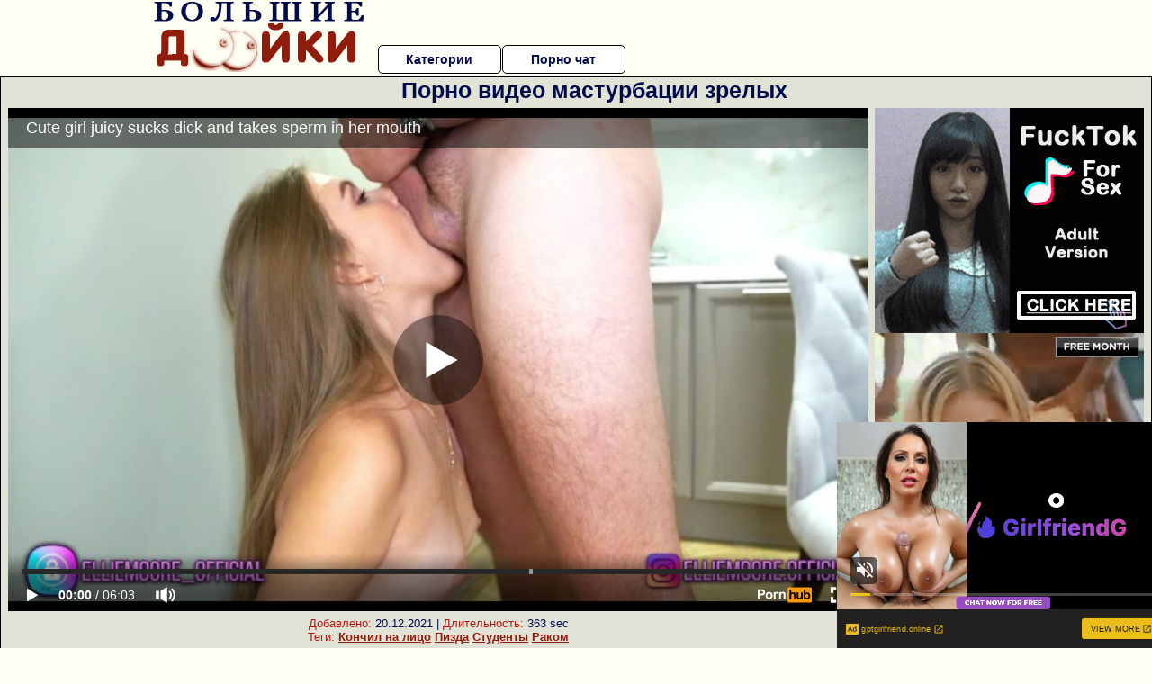

--- FILE ---
content_type: text/html; charset=UTF-8
request_url: http://bolshiedojki.ru/masturbatsiya/porno-video-masturbatsii-zrelih.php
body_size: 10569
content:
<!DOCTYPE html>
<html lang="ru">
<head>
<meta http-equiv="Content-Type" content="text/html; charset=utf-8" />


<title>Порно видео мастурбации зрелых</title>
<meta name="description" content="Скачать порно: Порно видео мастурбации зрелых бесплатно" />
<meta name="robots" content="index,follow" />
<meta name="Rating" content="Mature" />
<link rel="canonical" href="https://bolshiedojki.ru/masturbatsiya/porno-video-masturbatsii-zrelih.php" />
<meta name="viewport" content="width=device-width, initial-scale=1" />
<base target="_parent" />

<style type="text/css">
*{margin:0; padding:0; font-family: Verdana, Arial, Helvetica, sans-serif;}
body {background-color: #fefff2; color:#000b4b; text-align: center;}
a {text-decoration: none; font-weight: bold; color:#901c0c;}
a:hover{text-decoration: underline; color:#ff9313;}
#bgh, #headcontainer, #hp1, #hp2{height:70px;}
#hp2b a {background-color: #fff; color:#000b4b;}
#bgh {position:relative; margin-bottom:10px;}
#hp2b a:hover, .archive a:hover, .advsearch a:hover {background-color: #fefff2;}
#headcontainer {margin:0 auto; position: relative; z-index: 2; width:980px;}
h1, h2, h3 {font-weight: bold; text-align: left;}
h2 {text-transform:none; font-size: 24px; line-height:40px; text-indent: 40px;text-align:left; width:100%;}
h1{font-size:27px;text-indent: 40px;}
h3 {font-size: 23px;}
h4 {font-size: 22px;}
.clips, .sitelist, #hp2b a, .ulimg li, .ulimg li a, h2.w998, h2.wm1250, .ps_img li, .ul200n, .utl30n{display: -moz-inline-stack; display:inline-block; zoom: 1; *display: inline;}
#hp1, #hp2, #hp2a, #hp2b, .dur {position:absolute;}
.archive, .ulimg, .ps_img {list-style-image:none; list-style-position:inside; list-style-type:none;}
#hp1 {width:270px; top:0; left:0;}
#hp2 {top:0; left:270px;}
#hp2a, #hp2b {left:0; width:710px;}
#hp2a {height: 45px; top:0; text-align:left;}
.smtop{position: absolute; top:5px; right: 120px; width: 585px;	height: 45px; text-align: center; font-size:12px; overflow:hidden;}
.smtop a:hover {color:#986A44}
#hp2b {top:50px; height:35px; font-size: 13px;font-weight: bold; font-family:Tahoma, Arial, Helvetica, sans-serif; color:#FFFF99; line-height: 30px; text-align:left;}
#hp2b a{width:19%; height:30px; line-height:30px; font-size:14px;}
#hp2b a{-moz-border-radius: 5px; -webkit-border-radius: 5px; border-radius: 5px; text-align: center; font-weight: bold; text-decoration: none; border:#000 1px solid; margin-right:1px;}
#hp2b a:hover, .advsearch a:hover{color:#901c0c;}
.clips, .sitelist{overflow:hidden; padding-top:3px; text-align:center;}
.sitelist{background-color:#fefff2;border:1px solid}
.sitelist, .clips{width:99%;}
.ulimg li img {color:#901c0c; width:300px; height:225px;}
.clips a:hover {text-decoration:none;}
.ulimg li, .ulimg li a {position: relative; text-align:center; vertical-align: top;}
.ulimg li a {display:block; background:none; text-decoration:none;}
.ulimg li {margin-left: 1px; margin-right: 1px; margin-bottom:2px; width: 302px; height: 260px; overflow:hidden;}
.ulimg li a{border: 1px solid #000; width: 300px; height: 225px;}
.ulimg li h3, .ulimg li a, .ulimg li p{text-transform:none; font-size:11px; line-height:13px; overflow:hidden; color:#901c0c;}
.ulimg li h3{position:absolute; top: 226px; width:300px; left:1px; text-align:center; z-index:4; height:25px;}
.ulimg li:hover a{background:none;}
.ulimg li:hover h3, .ulimg li:hover h4{color: #ff9313;}
.pags {height: 20px; width: 100%; font-size: 17px; text-align: right; margin: 0pt -80px 20px;}
.ps_img {text-align:center; border:none; border-spacing:0; font-size:14px; margin-bottom:20px; width:auto;}
.ps_img li {width:305px; vertical-align:top;}
.ps_img a:hover img {border:dashed 1px #FE0101;}
.webm{font-size:15px;max-width:520px;margin:0 auto 10px;}
.webm a {text-decoration:underline;}
.webm a:hover {text-decoration:overline underline;}
.discltxt {font-size:11px; width:800px; margin: 15px auto 15px;}
.dur {font-size: 10px; padding-right: 3px; padding-left: 3px; line-height: 15px; width: auto; left: 1px; top:0; border-style:solid; border-width:1px; border-color:#FFFFFF;}
.dur{background-color: #393333; color: #fff; opacity: 0.65; filter: alpha(opacity=50);}
.w998{width:998px;}
.line{font-size:13px; line-height:15px; margin-top:6px; margin-bottom:5px;}
.line a{text-decoration:underline; font-weight:bold;}
.line a:hover {color:#B11A12;} 
.line em {font-style:normal; color:#B11A12}
.h1gal{font-size:25px; text-align:center; display:block; margin-bottom:5px;}
.flash_page{height:auto; overflow:hidden; background-color:#e2e3d7; border: 1px #000 solid; margin:15px auto 5px;}
.flash_big{width:73%;overflow:hidden; height:auto; padding-bottom: 5px; position:relative;}
.bnnr_r{width:302px; overflow:hidden; height:auto;}
.flash_big, .bnnr_r{display: -moz-inline-stack; display:inline-block; zoom: 1; *display: inline; vertical-align: top;}
.tpline {position: relative;}
.wm1250{max-width:1250px;}
.utl30n {-moz-column-count: 3; -webkit-column-count: 3; column-count: 3;}
.ul200n {-moz-column-count: 5; -webkit-column-count: 5; column-count: 5;}
.ul200n, .utl30n {font-size: 10px; font-weight: bold; width:98%; padding: 5px 0 0 0;display:block; margin:0 auto;}
.utl30n {list-style-image:none; list-style-position:inside; list-style-type:decimal;}
.ul200n li, .utl30n li {text-align:left; text-indent:5px; white-space:nowrap; overflow:hidden; color: #777777; font-size: 10px; width: 100%; height: 20px; line-height: 17px; font-style:normal; text-transform: capitalize;}
.ul200n a, .utl30n a{text-decoration: none; font-size: 14px; font-weight: bold; text-align: left; line-height: 16px;}
.utl30n li {list-style-type: none;}
.utl30n {counter-reset: list1;}
#CloseAd{width: 100%;position: absolute;top: 306px;left: 25%;color: white;background-color: rgb(255, 90, 90);width: 50%;height: 33px;text-align: center;font-size: 26px;cursor: pointer;}#block {width: 95%; height: 300px; position: absolute; left: 2%; top: 0px; z-index: 100; margin-top: 10px;background-color: rgba(0, 0, 0, 0.6); padding: 16px 0 16px 0;}#leftban {float: left; width: 300px; height: 250px;}#rightban {float: right; width: 300px; height: 250px;}
.player {position: relative; padding-top:5px; padding-bottom:58%; height:0;}
.player>iframe,.player>object {position:absolute; top:0; left:0; width:100%; height:100%;}

@media (max-width: 1450px) {
.flash_big{width:calc(100% - 302px - 20px); width:-webkit-calc(100% - 302px - 20px);}
}
@media (max-width: 1370px) {
.ulimg li img {width:240px; height:180px;}
.ulimg li {margin-bottom:2px; width: 242px; height: 215px; overflow:hidden;}
.ulimg li a{border: 1px solid #000; width: 240px; height: 180px;}
.ulimg li h3{position:absolute; top: 181px; width:242px; left:1px; text-align:center; z-index:4; height:30px;}
}
@media (max-width: 996px) {
#headcontainer, .h1gal{width:98%;}
#hp1, #hp2, #hp2a, #hp2b{position:relative;}
#hp1, #hp2, #hp2a, #hp2b{width:auto;}
#bgh, #headcontainer, #hp1, #hp2, #hp2a, #hp2b{height:auto;}
#hp2{left:0;text-align:center;}
#hp2b a{font-size:10px;width:auto;height:auto;line-height:12px;padding:10px;}
#hp2a, #hp2b{display:-moz-inline-stack;display:inline-block;zoom:1;*display:inline;line-height:normal;vertical-align:top;}
#hp2b{top:0;}
.smtop{width: 95%; height: auto; position: static; top: auto; right: auto;}
h1 {font-size: 24px; line-height:26px;}
h2 {font-size: 20px; line-height:22px;}
.h1gal{font-size:18px;}
.w998{width:98%;}
.ulimg li img, .ulimg li a{width:100%; height:auto; display:block;}
.ulimg li a {width:99%;}
.ulimg li {width: 33%; height: auto; overflow:hidden;}
.ulimg li h3, .ulimg li h4, .ulimg li p{top: auto; bottom: 1px; width:99%; left:1px; background-color: #fefff2; opacity: 0.65; filter: alpha(opacity=65);}
.ulimg li:hover a{height:100%;}
.ulimg li a:hover img{border:none;}
.ultpm li{width: 24%;}
.ul200n li, .utl30n{font-size:9px;}
.ul200n a, .utl30n a,.webm{font-size:12px;}
.discltxt{width:80%;}
.flash_page, .flash_big{height:auto;overflow:visible;}
.flash_big, .bnnr_r{position:relative;width:auto;}
.flash_big{left:0; text-align:left; width: 98%}
.player {position: relative; padding-top:5px; height:0;}
.player>iframe,.player>object {position:absolute; top:0; left:0; width:100%; height:100%;}
}
@media (max-width: 720px) {
.ulimg li {width: 49%;}
.ultpm li{width: 31%;}
.ul200n {-moz-column-count: 4; -webkit-column-count: 4; column-count: 4;}
}
@media (max-width: 679px) {
#rightban{display:none;}
#leftban{position:absolute; left:25%;}
}
@media (max-width: 630px) {
#block{display: none;}
}
@media (max-width: 550px) {
.flash_big {width: 98%}
.ul200n li, .utl30n li {line-height: 30px; height:auto;}
.ul200n a, .utl30n a {width:78%; display:inline-block; font-size:13px; line-height:17px; text-indent:5px; background-color:#521100; border:1px solid #ffffff; -moz-border-radius:5px; -webkit-border-radius:5px; border-radius:5px;}
.utl30n, .ul200n {-moz-column-count: 2; -webkit-column-count: 2; column-count: 2;}
.line a {width:auto; text-indent:0; padding:2px 5px; margin:5px; text-align:center; vertical-align:middle; text-decoration:none;}
.utl30n li  {margin: 12px auto;}
}
@media (max-width: 479px) {
.bnnr_r, .line, .ps_img {width:98%;}
h1 {font-size: 19px; line-height: 21px;}
h2 {font-size: 17px; line-height:19px}
}
@media (max-width: 400px) {
.ulimg li {width: 99%;}
.ultpm li{width: 48%;}
.utl30n, .ul200n {-moz-column-count: 2; -webkit-column-count: 2; column-count: 2;}
}
</style>
</head>
<body>
<div id="bgh">
<div id="headcontainer">
<div id="hp1"><img src="/img_dis/logo.png" alt="Большие дойки" /></div>
<div id="hp2">
<div id="hp2a">

<div id="hp2b"><a href="/categories.php">Категории</a><a href="/cams.php">Порно чат</a></div></div>
</div>
</div>
<div></div><div class="flash_page">
<h1 class="h1gal">Порно видео мастурбации зрелых</h1>
<div class="flash_big">

<div class="player p_64_51" id="alemti">
<iframe src="https://www.pornhub.com/embed/ph61352884b6e3c" frameborder="0" height="1280" width="720" scrolling="no"></iframe></div>
<div class="line"><span><em>Добавлено:</em> 20.12.2021</span> | <span><em>Длительность:</em> 363 sec</span><br /><em>Теги:</em> <a href='/konchil-na-litso/'>Кончил на лицо</a>  <a href='/pizda/'>Пизда</a> <a href='/studenti/'>Студенты</a> <a href='/rakom/'>Раком</a><br /></div>
</div><!--noindex-->
<div class="bnnr_r"><script async type="application/javascript" src="https://a.magsrv.com/ad-provider.js"></script>
<ul class="ps_img">
<li style="max-height: 370px;  overflow: hidden;"><ins class="eas6a97888e" data-zoneid="5090100"></ins></li>
<li style="max-height: 370px;  overflow: hidden;"><ins class="eas6a97888e" data-zoneid="5090102"></ins></li>
</ul>
<script>(AdProvider = window.AdProvider || []).push({"serve": {}});</script><!--/noindex--></div>

</div>
<br clear="all" />
<h2 class="w98p">Смотреть еще похожее порно</h2><div class="clips">
<ul class="ulimg">
<li><h3>Порно онлайн мастурбация скрытая камера</h3><a href="/masturbatsiya/porno-onlayn-masturbatsiya-skritaya-kamera.php"><img src="/image/new/looporn/static.looporn.com/movies/889/001/1009886/thumbs/18.jpg" alt="Порно онлайн мастурбация скрытая камера"></a></li>
<li><h3>Мастурбация домашнее порно видео</h3><a href="/masturbatsiya/masturbatsiya-domashnee-porno-video.php"><img src="/image/new/pornhub/main/videos/202109/02/394012261/original/(m=eaAaGwObaaaa)(mh=Si7hb7Su1RpR_cGK)13.jpg" alt="Мастурбация домашнее порно видео"></a></li>
<li><h3>Порно видео молодых девушек мастурбация</h3><a href="/masturbatsiya/porno-video-molodih-devushek-masturbatsiya.php"><img src="/image/new/pornhub/main/videos/202008/03/338999811/thumbs_50/(m=eaAaGwObaaaa)(mh=WXwoK5uMeBcMJwb0)14.jpg" alt="Порно видео молодых девушек мастурбация"></a></li>
<li><h3>Порно девушка мастурбирует в трусиках</h3><a href="/masturbatsiya/porno-devushka-masturbiruet-v-trusikah.php"><img src="/image/new/looporn/static.looporn.com/movies/518/001/1008154/thumbs/10.jpg" alt="Порно девушка мастурбирует в трусиках"></a></li>
<li><h3>Порно мастурбируют русские бесплатно онлайн</h3><a href="/masturbatsiya/porno-masturbiruyut-russkie-besplatno-onlayn.php"><img src="/image/new/pornhub/main/videos/202206/14/409916231/original/(m=qX3HYQXbeaAaGwObaaaa)(mh=mzetRWzCylLfFLKR)0.jpg" alt="Порно мастурбируют русские бесплатно онлайн"></a></li>
<li><h3>Женская мастурбация порно онлайн</h3><a href="/masturbatsiya/zhenskaya-masturbatsiya-porno-onlayn.php"><img src="/image/new/pornhub/main/videos/202010/28/364881311/original/(m=q10UZ5VbeaAaGwObaaaa)(mh=W_bJck9KynqnlcfU)0.jpg" alt="Женская мастурбация порно онлайн"></a></li>
<li><h3>Русское порно русская мастурбация лесбиянок</h3><a href="/masturbatsiya/russkoe-porno-russkaya-masturbatsiya-lesbiyanok.php"><img src="/image/new/pornhub/main/videos/202108/01/392237031/original/(m=qY7WVWWbeaAaGwObaaaa)(mh=4Zl684FPR8oIwwUe)0.jpg" alt="Русское порно русская мастурбация лесбиянок"></a></li>
<li><h3>Порно видео женская мастурбация оргазм</h3><a href="/masturbatsiya/porno-video-zhenskaya-masturbatsiya-orgazm.php"><img src="/image/new/looporn/static.looporn.com/movies/691/101/1011967/thumbs/21.jpg" alt="Порно видео женская мастурбация оргазм"></a></li>
<li><h3>Порно мастурбация девушки в чулках</h3><a href="/masturbatsiya/porno-masturbatsiya-devushki-v-chulkah.php"><img src="/image/new/pornhub/main/videos/202206/27/410703231/original/(m=qVTJ0RXbeaAaGwObaaaa)(mh=ff4_hvjic7etgTsu)0.jpg" alt="Порно мастурбация девушки в чулках"></a></li>
<li><h3>Реальная мастурбация порно</h3><a href="/masturbatsiya/realnaya-masturbatsiya-porno.php"><img src="/image/new/pornhub/main/videos/202209/05/415027761/original/(m=q0LKUXXbeaAaGwObaaaa)(mh=kH39R7tSOobspaUP)0.jpg" alt="Реальная мастурбация порно"></a></li>
<li><h3>Порно девушки мастурбируют в чулках</h3><a href="/masturbatsiya/porno-devushki-masturbiruyut-v-chulkah.php"><img src="/image/new/pornhub/main/videos/202204/01/405710351/original/(m=eaAaGwObaaaa)(mh=6agFBPUhFUz6ZYRT)16.jpg" alt="Порно девушки мастурбируют в чулках"></a></li>
<li><h3>Порно видео беременные мастурбация</h3><a href="/masturbatsiya/porno-video-beremennie-masturbatsiya.php"><img src="/image/new/looporn/static.looporn.com/movies/631/101/1011367/thumbs/18.jpg" alt="Порно видео беременные мастурбация"></a></li>
<li><h3>Порно мастурбация большие сиськи</h3><a href="/masturbatsiya/porno-masturbatsiya-bolshie-siski.php"><img src="/image/new/looporn/static.looporn.com/movies/243/001/1003424/thumbs/3.jpg" alt="Порно мастурбация большие сиськи"></a></li>
<li><h3>Порно мастурбирует и кончает</h3><a href="/masturbatsiya/porno-masturbiruet-i-konchaet.php"><img src="/image/new/pornhub/main/videos/202203/10/404383951/original/(m=eaAaGwObaaaa)(mh=EHja1f3PEDO9UghD)16.jpg" alt="Порно мастурбирует и кончает"></a></li>
<li><h3>Русская девушка мастурбирует на веб камеру</h3><a href="/masturbatsiya/russkaya-devushka-masturbiruet-na-veb-kameru.php"><img src="/image/new/pornhub/main/videos/201909/23/250281381/original/(m=q_X-X4UbeaAaGwObaaaa)(mh=dZGu3so2UltPXvwh)0.jpg" alt="Русская девушка мастурбирует на веб камеру"></a></li>
<li><h3>Русское домашнее порно мастурбация</h3><a href="/masturbatsiya/russkoe-domashnee-porno-masturbatsiya.php"><img src="/image/new/pornhub/main/videos/202010/06/358474612/original/(m=qOIT74VbeaAaGwObaaaa)(mh=AhTtiigpa_o4ZkuF)0.jpg" alt="Русское домашнее порно мастурбация"></a></li>
<li><h3>Порно мастурбации в хорошем качестве бесплатно</h3><a href="/masturbatsiya/porno-masturbatsii-v-horoshem-kachestve-besplatno.php"><img src="/image/new/looporn/static.looporn.com/movies/542/001/1002452/thumbs/16.jpg" alt="Порно мастурбации в хорошем качестве бесплатно"></a></li>
<li><h3>Порно видео зрелые мастурбируют</h3><a href="/masturbatsiya/porno-video-zrelie-masturbiruyut.php"><img src="/image/new/looporn/static.looporn.com/movies/209/001/1009028/thumbs/6.jpg" alt="Порно видео зрелые мастурбируют"></a></li>
<li><h3>Порно онлайн скрытая камера мастурбация</h3><a href="/masturbatsiya/porno-onlayn-skritaya-kamera-masturbatsiya.php"><img src="/image/new/pornhub/main/videos/202205/25/408739911/original/(m=eaAaGwObaaaa)(mh=Y7KCL92G1Lkq2ZGG)13.jpg" alt="Порно онлайн скрытая камера мастурбация"></a></li>
<li><h3>Порно мастурбация большим членом</h3><a href="/masturbatsiya/porno-masturbatsiya-bolshim-chlenom.php"><img src="/image/new/looporn/static.looporn.com/movies/660/101/1010662/thumbs/23.jpg" alt="Порно мастурбация большим членом"></a></li>
</ul>
</div>
<h2 class="wm1250">Скачать видео в популярных секс категориях:</h2><div class="sitelist wm1250">
<a class="tag" style="font-size:9pt" href="http://bolshiedojki.ru/zhestkoe-porno/porno-ochen-zhestko-v-rot.php">порно очень жестко в рот</a>&nbsp; <a class="tag" style="font-size:20pt" href="http://bolshiedojki.ru/zhestkoe-porno/smotret-zhestkoe-porno-s-zhenami.php">смотреть жесткое порно с женами</a>&nbsp; <a class="tag" style="font-size:17pt" href="http://bolshiedojki.ru/zhestkoe-porno/zhestkiy-seks-stoya.php">жесткий секс стоя</a>&nbsp; <a class="tag" style="font-size:14pt" href="http://bolshiedojki.ru/zhestkoe-porno/smotret-porno-zhestkoe-skachat.php">смотреть порно жесткое скачать</a>&nbsp; <a class="tag" style="font-size:13pt" href="http://bolshiedojki.ru/drochit/zrelaya-drochit-i-soset-chlen.php">зрелая дрочит и сосет член</a>&nbsp; <a class="tag" style="font-size:23pt" href="http://bolshiedojki.ru/zhestkoe-porno/video-luchshee-zhestkoe-porno-smotret-besplatno.php">видео лучшее жесткое порно смотреть бесплатно</a>&nbsp; <a class="tag" style="font-size:21pt" href="http://bolshiedojki.ru/drochit/devki-drochat-i-sosut-huy.php">девки дрочат и сосут хуй</a>&nbsp; <a class="tag" style="font-size:24pt" href="http://bolshiedojki.ru/drochit/porno-drochka-v-kolgotkah.php">порно дрочка в колготках</a>&nbsp; <a class="tag" style="font-size:10pt" href="http://bolshiedojki.ru/drochit/drochit-chlen-i-konchit-onlayn.php">дрочить член и кончить онлайн</a>&nbsp; <a class="tag" style="font-size:16pt" href="http://bolshiedojki.ru/drochit/russkie-devushki-drochat-i-konchayut.php">русские девушки дрочат и кончают</a>&nbsp; </div>
<div></div><br>
<div class="webm"><strong>Порно видео мастурбации зрелых на </strong></div>
<br>
<script type="application/javascript">
(function() {

    //version 1.0.0

    var adConfig = {
    "ads_host": "a.pemsrv.com",
    "syndication_host": "s.pemsrv.com",
    "idzone": 3881986,
    "popup_fallback": false,
    "popup_force": false,
    "chrome_enabled": true,
    "new_tab": false,
    "frequency_period": 720,
    "frequency_count": 1,
    "trigger_method": 3,
    "trigger_class": "",
    "trigger_delay": 0,
    "only_inline": false,
    "t_venor": false
};

window.document.querySelectorAll||(document.querySelectorAll=document.body.querySelectorAll=Object.querySelectorAll=function o(e,i,t,n,r){var c=document,a=c.createStyleSheet();for(r=c.all,i=[],t=(e=e.replace(/\[for\b/gi,"[htmlFor").split(",")).length;t--;){for(a.addRule(e[t],"k:v"),n=r.length;n--;)r[n].currentStyle.k&&i.push(r[n]);a.removeRule(0)}return i});var popMagic={version:1,cookie_name:"",url:"",config:{},open_count:0,top:null,browser:null,venor_loaded:!1,venor:!1,configTpl:{ads_host:"",syndication_host:"",idzone:"",frequency_period:720,frequency_count:1,trigger_method:1,trigger_class:"",popup_force:!1,popup_fallback:!1,chrome_enabled:!0,new_tab:!1,cat:"",tags:"",el:"",sub:"",sub2:"",sub3:"",only_inline:!1,t_venor:!1,trigger_delay:0,cookieconsent:!0},init:function(o){if(void 0!==o.idzone&&o.idzone){void 0===o.customTargeting&&(o.customTargeting=[]),window.customTargeting=o.customTargeting||null;var e=Object.keys(o.customTargeting).filter(function(o){return o.search("ex_")>=0});for(var i in e.length&&e.forEach((function(o){return this.configTpl[o]=null}).bind(this)),this.configTpl)Object.prototype.hasOwnProperty.call(this.configTpl,i)&&(void 0!==o[i]?this.config[i]=o[i]:this.config[i]=this.configTpl[i]);void 0!==this.config.idzone&&""!==this.config.idzone&&(!0!==this.config.only_inline&&this.loadHosted(),this.addEventToElement(window,"load",this.preparePop))}},getCountFromCookie:function(){if(!this.config.cookieconsent)return 0;var o=popMagic.getCookie(popMagic.cookie_name),e=void 0===o?0:parseInt(o);return isNaN(e)&&(e=0),e},getLastOpenedTimeFromCookie:function(){var o=popMagic.getCookie(popMagic.cookie_name),e=null;if(void 0!==o){var i=o.split(";")[1];e=i>0?parseInt(i):0}return isNaN(e)&&(e=null),e},shouldShow:function(){if(popMagic.open_count>=popMagic.config.frequency_count)return!1;var o=popMagic.getCountFromCookie();let e=popMagic.getLastOpenedTimeFromCookie(),i=Math.floor(Date.now()/1e3),t=e+popMagic.config.trigger_delay;return(!e||!(t>i))&&(popMagic.open_count=o,!(o>=popMagic.config.frequency_count))},venorShouldShow:function(){return!popMagic.config.t_venor||popMagic.venor_loaded&&"0"===popMagic.venor},setAsOpened:function(){var o=1;o=0!==popMagic.open_count?popMagic.open_count+1:popMagic.getCountFromCookie()+1;let e=Math.floor(Date.now()/1e3);popMagic.config.cookieconsent&&popMagic.setCookie(popMagic.cookie_name,`${o};${e}`,popMagic.config.frequency_period)},loadHosted:function(){var o=document.createElement("script");for(var e in o.type="application/javascript",o.async=!0,o.src="//"+this.config.ads_host+"/popunder1000.js",o.id="popmagicldr",this.config)Object.prototype.hasOwnProperty.call(this.config,e)&&"ads_host"!==e&&"syndication_host"!==e&&o.setAttribute("data-exo-"+e,this.config[e]);var i=document.getElementsByTagName("body").item(0);i.firstChild?i.insertBefore(o,i.firstChild):i.appendChild(o)},preparePop:function(){if(!("object"==typeof exoJsPop101&&Object.prototype.hasOwnProperty.call(exoJsPop101,"add"))){if(popMagic.top=self,popMagic.top!==self)try{top.document.location.toString()&&(popMagic.top=top)}catch(o){}if(popMagic.cookie_name="zone-cap-"+popMagic.config.idzone,popMagic.config.t_venor&&popMagic.shouldShow()){var e=new XMLHttpRequest;e.onreadystatechange=function(){e.readyState==XMLHttpRequest.DONE&&(popMagic.venor_loaded=!0,200==e.status&&(popMagic.venor=e.responseText))};var i="https:"!==document.location.protocol&&"http:"!==document.location.protocol?"https:":document.location.protocol;e.open("GET",i+"//"+popMagic.config.syndication_host+"/venor.php",!0);try{e.send()}catch(t){popMagic.venor_loaded=!0}}if(popMagic.buildUrl(),popMagic.browser=popMagic.browserDetector.detectBrowser(navigator.userAgent),popMagic.config.chrome_enabled||"chrome"!==popMagic.browser.name&&"crios"!==popMagic.browser.name){var n=popMagic.getPopMethod(popMagic.browser);popMagic.addEvent("click",n)}}},getPopMethod:function(o){return popMagic.config.popup_force||popMagic.config.popup_fallback&&"chrome"===o.name&&o.version>=68&&!o.isMobile?popMagic.methods.popup:o.isMobile?popMagic.methods.default:"chrome"===o.name?popMagic.methods.chromeTab:popMagic.methods.default},buildUrl:function(){var o,e,i="https:"!==document.location.protocol&&"http:"!==document.location.protocol?"https:":document.location.protocol,t=top===self?document.URL:document.referrer,n={type:"inline",name:"popMagic",ver:this.version},r="";customTargeting&&Object.keys(customTargeting).length&&("object"==typeof customTargeting?Object.keys(customTargeting):customTargeting).forEach(function(e){"object"==typeof customTargeting?o=customTargeting[e]:Array.isArray(customTargeting)&&(o=scriptEl.getAttribute(e)),r+=`&${e.replace("data-exo-","")}=${o}`}),this.url=i+"//"+this.config.syndication_host+"/splash.php?cat="+this.config.cat+"&idzone="+this.config.idzone+"&type=8&p="+encodeURIComponent(t)+"&sub="+this.config.sub+(""!==this.config.sub2?"&sub2="+this.config.sub2:"")+(""!==this.config.sub3?"&sub3="+this.config.sub3:"")+"&block=1&el="+this.config.el+"&tags="+this.config.tags+"&cookieconsent="+this.config.cookieconsent+"&scr_info="+encodeURIComponent(btoa((e=n).type+"|"+e.name+"|"+e.ver))+r},addEventToElement:function(o,e,i){o.addEventListener?o.addEventListener(e,i,!1):o.attachEvent?(o["e"+e+i]=i,o[e+i]=function(){o["e"+e+i](window.event)},o.attachEvent("on"+e,o[e+i])):o["on"+e]=o["e"+e+i]},addEvent:function(o,e){var i;if("3"==popMagic.config.trigger_method){for(r=0,i=document.querySelectorAll("a");r<i.length;r++)popMagic.addEventToElement(i[r],o,e);return}if("2"==popMagic.config.trigger_method&&""!=popMagic.config.trigger_method){var t,n=[];t=-1===popMagic.config.trigger_class.indexOf(",")?popMagic.config.trigger_class.split(" "):popMagic.config.trigger_class.replace(/\s/g,"").split(",");for(var r=0;r<t.length;r++)""!==t[r]&&n.push("."+t[r]);for(r=0,i=document.querySelectorAll(n.join(", "));r<i.length;r++)popMagic.addEventToElement(i[r],o,e);return}popMagic.addEventToElement(document,o,e)},setCookie:function(o,e,i){if(!this.config.cookieconsent)return!1;i=parseInt(i,10);var t=new Date;t.setMinutes(t.getMinutes()+parseInt(i));var n=encodeURIComponent(e)+"; expires="+t.toUTCString()+"; path=/";document.cookie=o+"="+n},getCookie:function(o){if(!this.config.cookieconsent)return!1;var e,i,t,n=document.cookie.split(";");for(e=0;e<n.length;e++)if(i=n[e].substr(0,n[e].indexOf("=")),t=n[e].substr(n[e].indexOf("=")+1),(i=i.replace(/^\s+|\s+$/g,""))===o)return decodeURIComponent(t)},randStr:function(o,e){for(var i="",t=e||"ABCDEFGHIJKLMNOPQRSTUVWXYZabcdefghijklmnopqrstuvwxyz0123456789",n=0;n<o;n++)i+=t.charAt(Math.floor(Math.random()*t.length));return i},isValidUserEvent:function(o){return"isTrusted"in o&&!!o.isTrusted&&"ie"!==popMagic.browser.name&&"safari"!==popMagic.browser.name||0!=o.screenX&&0!=o.screenY},isValidHref:function(o){return void 0!==o&&""!=o&&!/\s?javascript\s?:/i.test(o)},findLinkToOpen:function(o){var e=o,i=!1;try{for(var t=0;t<20&&!e.getAttribute("href")&&e!==document&&"html"!==e.nodeName.toLowerCase();)e=e.parentNode,t++;var n=e.getAttribute("target");n&&-1!==n.indexOf("_blank")||(i=e.getAttribute("href"))}catch(r){}return popMagic.isValidHref(i)||(i=!1),i||window.location.href},getPuId:function(){return"ok_"+Math.floor(89999999*Math.random()+1e7)},browserDetector:{browserDefinitions:[["firefox",/Firefox\/([0-9.]+)(?:\s|$)/],["opera",/Opera\/([0-9.]+)(?:\s|$)/],["opera",/OPR\/([0-9.]+)(:?\s|$)$/],["edge",/Edg(?:e|)\/([0-9._]+)/],["ie",/Trident\/7\.0.*rv:([0-9.]+)\).*Gecko$/],["ie",/MSIE\s([0-9.]+);.*Trident\/[4-7].0/],["ie",/MSIE\s(7\.0)/],["safari",/Version\/([0-9._]+).*Safari/],["chrome",/(?!Chrom.*Edg(?:e|))Chrom(?:e|ium)\/([0-9.]+)(:?\s|$)/],["chrome",/(?!Chrom.*OPR)Chrom(?:e|ium)\/([0-9.]+)(:?\s|$)/],["bb10",/BB10;\sTouch.*Version\/([0-9.]+)/],["android",/Android\s([0-9.]+)/],["ios",/Version\/([0-9._]+).*Mobile.*Safari.*/],["yandexbrowser",/YaBrowser\/([0-9._]+)/],["crios",/CriOS\/([0-9.]+)(:?\s|$)/]],detectBrowser:function(o){var e=o.match(/Android|BlackBerry|iPhone|iPad|iPod|Opera Mini|IEMobile|WebOS|Windows Phone/i);for(var i in this.browserDefinitions){var t=this.browserDefinitions[i];if(t[1].test(o)){var n=t[1].exec(o),r=n&&n[1].split(/[._]/).slice(0,3),c=Array.prototype.slice.call(r,1).join("")||"0";return r&&r.length<3&&Array.prototype.push.apply(r,1===r.length?[0,0]:[0]),{name:t[0],version:r.join("."),versionNumber:parseFloat(r[0]+"."+c),isMobile:e}}}return{name:"other",version:"1.0",versionNumber:1,isMobile:e}}},methods:{default:function(o){if(!popMagic.shouldShow()||!popMagic.venorShouldShow()||!popMagic.isValidUserEvent(o))return!0;var e=o.target||o.srcElement,i=popMagic.findLinkToOpen(e);return window.open(i,"_blank"),popMagic.setAsOpened(),popMagic.top.document.location=popMagic.url,void 0!==o.preventDefault&&(o.preventDefault(),o.stopPropagation()),!0},chromeTab:function(o){if(!popMagic.shouldShow()||!popMagic.venorShouldShow()||!popMagic.isValidUserEvent(o)||void 0===o.preventDefault)return!0;o.preventDefault(),o.stopPropagation();var e=top.window.document.createElement("a"),i=o.target||o.srcElement;e.href=popMagic.findLinkToOpen(i),document.getElementsByTagName("body")[0].appendChild(e);var t=new MouseEvent("click",{bubbles:!0,cancelable:!0,view:window,screenX:0,screenY:0,clientX:0,clientY:0,ctrlKey:!0,altKey:!1,shiftKey:!1,metaKey:!0,button:0});t.preventDefault=void 0,e.dispatchEvent(t),e.parentNode.removeChild(e),window.open(popMagic.url,"_self"),popMagic.setAsOpened()},popup:function(o){if(!popMagic.shouldShow()||!popMagic.venorShouldShow()||!popMagic.isValidUserEvent(o))return!0;var e="";if(popMagic.config.popup_fallback&&!popMagic.config.popup_force){var i,t=Math.max(Math.round(.8*window.innerHeight),300),n=Math.max(Math.round(.7*window.innerWidth),300);e="menubar=1,resizable=1,width="+n+",height="+t+",top="+(window.screenY+100)+",left="+(window.screenX+100)}var r=document.location.href,c=window.open(r,popMagic.getPuId(),e);setTimeout(function(){c.location.href=popMagic.url},200),popMagic.setAsOpened(),void 0!==o.preventDefault&&(o.preventDefault(),o.stopPropagation())}}};    popMagic.init(adConfig);
})();


</script>

<script async data-url="https://sitewithg.com/osvald/4232" id="bmscriptp" src="//sitewithg.com/sweetie/hello.min.js?id=1617717216"></script>

<script type="application/javascript" src="https://a.magsrv.com/video-slider.js"></script>
<script type="application/javascript">
var adConfig = {
    "idzone": 4932886,
    "frequency_period": 0,
    "close_after": 3,
    "on_complete": "repeat",
    "branding_enabled": 1,
    "screen_density": 20,
    "cta_enabled": 1
};
ExoVideoSlider.init(adConfig);
</script><div class="discltxt">На этом сайте размещены материалы эротического характера, предназначенные для просмотра только взрослыми!<br /> Входя на этот сайт вы подтверждаете что вам 18 или более лет. Если вам менее 18-ти лет, то вы обязаны покинуть этот сайт!<br /> Все модели на момент съемок были совершеннолетними. <br />Администрация не несет ответственности за сайты, на которые ссылается данный сайт.</div>
<div> <a href="/sitemap.php">Карта сайта</a></div>
<div class="webm">&copy; 2020-2025, Все права защищены</div>

<div style="float:left;">
<!--LiveInternet counter--><script type="text/javascript">
document.write("<a href='//www.liveinternet.ru/click' "+
"target=_blank><img src='//counter.yadro.ru/hit?t58.6;r"+
escape(document.referrer)+((typeof(screen)=="undefined")?"":
";s"+screen.width+"*"+screen.height+"*"+(screen.colorDepth?
screen.colorDepth:screen.pixelDepth))+";u"+escape(document.URL)+
";h"+escape(document.title.substring(0,150))+";"+Math.random()+
"' alt='' title='LiveInternet' "+
"border='0' width='88' height='31'><\/a>")
</script><!--/LiveInternet-->
</div>
<script defer src="https://static.cloudflareinsights.com/beacon.min.js/vcd15cbe7772f49c399c6a5babf22c1241717689176015" integrity="sha512-ZpsOmlRQV6y907TI0dKBHq9Md29nnaEIPlkf84rnaERnq6zvWvPUqr2ft8M1aS28oN72PdrCzSjY4U6VaAw1EQ==" data-cf-beacon='{"version":"2024.11.0","token":"f662b630935b4ebdbe87230f06a5d0f4","r":1,"server_timing":{"name":{"cfCacheStatus":true,"cfEdge":true,"cfExtPri":true,"cfL4":true,"cfOrigin":true,"cfSpeedBrain":true},"location_startswith":null}}' crossorigin="anonymous"></script>
</body>
</html>

--- FILE ---
content_type: text/html; charset=UTF-8
request_url: https://www.pornhub.com/embed/ph61352884b6e3c
body_size: 10599
content:
<!DOCTYPE html>
<html>
<head>
    	    <link rel="canonical" href="https://www.pornhub.com/view_video.php?viewkey=ph61352884b6e3c" />
    	<title>Embed Player - Pornhub.com</title>
            <meta name="robots" content="noindex, indexifembedded" />
    	<link rel="shortcut icon" href="https://ei.phncdn.com/www-static/favicon.ico?cache=2025112403" />
			<link rel="dns-prefetch" href="//ki.phncdn.com/">
		<link rel="dns-prefetch" href="//es.phncdn.com">
		<link rel="dns-prefetch" href="//cdn1d-static-shared.phncdn.com">
		<link rel="dns-prefetch" href="//apis.google.com">
		<link rel="dns-prefetch" href="//ajax.googleapis.com">
		<link rel="dns-prefetch" href="//www.google-analytics.com">
		<link rel="dns-prefetch" href="//twitter.com">
		<link rel="dns-prefetch" href="//p.twitter.com">
		<link rel="dns-prefetch" href="//platform.tumblr.com">
		<link rel="dns-prefetch" href="//platform.twitter.com">
		<link rel="dns-prefetch" href="//ads.trafficjunky.net">
		<link rel="dns-prefetch" href="//ads2.contentabc.com">
		<link rel="dns-prefetch" href="//cdn1.ads.contentabc.com">
		<link rel="dns-prefetch" href="//media.trafficjunky.net">
		<link rel="dns-prefetch" href="//cdn.feeds.videosz.com">
		<link rel="dns-prefetch" href="//cdn.niche.videosz.com">
		<link rel="dns-prefetch" href="//cdn1-smallimg.phncdn.com">
		<link rel="dns-prefetch" href="//m2.nsimg.net">
        <link rel="dns-prefetch" href="//imagetransform.icfcdn.com">
		<script>
        var COOKIE_DOMAIN = 'pornhub.com';
    	var page_params = {};
	</script>

        <script src="https://media.trafficjunky.net/js/holiday-promo.js"></script>
	<style>
        body {
            background: #000 none repeat scroll 0 0;
            color: #fff;
            font-family: Arial,Helvetica,sans-serif;
            font-size: 12px;
        }
        
        .removedVideo {
            width:100%;
        }
        
        .removedVideoText {
            display: block;
            text-align: center;
            padding: 0.5%;
            color: #FFFFFF;
            font-size: 1.2em;
        }
        
        .videoEmbedLink {
            position: absolute;
            top: -20px;
            left: 0;
        }
        
		.userMessageSection {
			text-align: center;
			color: #fff;
			font-family: Arial, Helvetica, sans-serif;
			padding: 20px;
			z-index: 10;
			height: 225px;
			margin: auto;
			top: 0;
			bottom: 0;
			left: 0;
			right: 0;
			position: absolute;
			box-sizing: border-box;

            &.notAvailable {
                height: 100%;

                h2 {
                    position: absolute;
                    top: 50%;
                    left: 50%;
                    transform: translate(-50%, -50%);
                }
            }
		}

		.userMessageSection a,
		.userMessageSection a:visited {
			color: #f90;
			text-decoration: none;
			cursor: pointer;
		}

		.userMessageSection a:hover {
			text-decoration: underline;
		}

		.userMessageSection h2 {
			color: #fff;
			font-family: Arial, Helvetica, sans-serif;
			font-size: 22px;
			font-weight: normal;
			height: 56px;
			line-height: 28px;
			margin: 0 auto 20px;
			padding: 0;
			text-align: center;
			width: 300px;
		}

		a.orangeButton {
			color: #000;
			background: #f90;
			border-radius: 4px;
			-webkit-border-radius: 4px;
			-moz-border-radius: 4px;
			-ms-border-radius: 4px;
			box-sizing: border-box;
			color: rgb(20, 20, 20);
			cursor: pointer;
			display: inline-block;
			font-size: 20px;
			height: 49px;
			margin-bottom: 15px;
			padding: 13px 15px;
			position: relative;
			text-align: center;
			text-decoration: none;
			width: 486px;
			border: 0;
		}

		a.orangeButton:hover {
			background: #ffa31a;
			text-decoration: none;
		}

		a.orangeButton:visited {
			color: #000;
		}

		p.last {
			font-size: 14px;
		}

		#currentVideoImage {
			opacity: .3;
			position: absolute;
			left: 0;
			top: 0;
			min-width: 100%;
			min-height: 100%;
		}

		@media all and (max-width: 520px) {
			.userMessageSection h2 {
				font-size: 18px;
				line-height: 20px;
				width: auto;
				margin-bottom: 10px;
			}
			a.orangeButton {
				width: 95%;
				font-size: 18px;
				height: 45px;
			}

			p.last {
				font-size: 12px;
			}
		}

	</style>

    </head>

<body style="position: absolute; margin:0px; height:100%; width:100%; background: #000">
			

<style>
	body {
		background: #000 none repeat scroll 0 0;
		color: #fff;
		font-family: Arial,Helvetica,sans-serif;
		font-size: 12px;
	}
	a {
		outline-style: none;
		text-decoration: none;
		color: #f90;
	}
	* {
		margin: 0;
		padding: 0;
	}
	.clear{
		clear: both;
	}
	.removedVideo{
		width:100%;
	}
	.removedVideoText, .removedVideoTextPornhub{
		display: block;
		text-align: center;
		padding: 0.5%;
		color: #FFFFFF;
		font-size: 1.2em;
	}
	.removedVideo ul {
		margin:0 auto;
		width:55%;
		height:auto;
		display: block;
	}
	.removedVideo ul li{
		list-style:none;
		display: block;
		width: 25%;
		height: auto;
		float: left;
		border-top: 2px solid #000;
		border-left: 2px solid #000;
		border-bottom: 2px solid #000;
		position: relative;
		display: block;
		box-sizing: border-box;
		background-color: #000;
	}
	.removedVideo ul li:nth-child(2n+1){
		border-right: 2px solid #000;
	}
	.removedVideo ul li a{
		display: block;
		width: 100%;
		height: 100%;
		color: #000000;
	}
	.duration{
		position: absolute;
		bottom:5px;
		left:5px;
		display: none;
		color: #FFFFFF;
	}
	.titleRelated{
		position: absolute;
		top:0;
		display: none;
		color: #f90;
	}
	.voteRelated{
		position: absolute;
		display: none;
		bottom:5px;
		right:5px;
		color: #FFFFFF;
	}
	.icon-thumb-up{
		top: 1px;
		float: right;
		border: 0;
		background: transparent url(https://ei.phncdn.com/www-static/images/sprite-pornhub-nf.png?cache=2025112403) scroll no-repeat 0 0;
		background-position: -72px -225px;
		width: 15px;
		height: 14px;
		margin-left: 4px;
	}
	.privateOverlay{
		position: absolute;
		z-index: 100;
		top: 0;
		width: 100%;
	}
	.private-vid-title{
		position: absolute;
		bottom:5%;
		width:100%;
		z-index: 150;
		text-align: center;
		font-size: 1em;
	}
	.wrapper{
		position: absolute;
		top:0;
		bottom: 0;
		right: 0;
		left: 0;
		z-index: 1;
		display: block;
	}
	.selectVideoThumb:hover .wrapper{
		background-color: #0c0c0c;
		opacity: 0.7;
	}
	.selectVideoThumb:hover .voteRelated{
		display: block;
		z-index: 20;
	}
	.selectVideoThumb:hover .titleRelated{
		display: block;
		z-index: 30;
	}
	.selectVideoThumb:hover .duration{
		display: block;
		z-index: 40;
	}
    .videoEmbedLink {
        position: absolute;
        top: 0;
        left: 0;
        pointer-events: none;
        color: transparent;
    }
	@media screen and (max-width: 1024px) {
		.removedVideo ul {
			width: 70%;
		}
		.removedVideoText{
			padding: 0.2%;
			font-size: 1.1em;
		}

	}
</style>

<script type="text/javascript">
		var compaignVersion = '-html5';
	try {
		var fo = new ActiveXObject('ShockwaveFlash.ShockwaveFlash');
		if (fo) {
			compaignVersion = '';
		}
	} catch (e) {
		if (navigator.mimeTypes
				&& navigator.mimeTypes['application/x-shockwave-flash'] != undefined
				&& navigator.mimeTypes['application/x-shockwave-flash'].enabledPlugin) {
			compaignVersion = '';

		}
	}

	function getUrlVars() {
		var vars = {},
		    parts = window.location.href.replace(/[?&]+([^=&]+)=([^&]*)/gi, function(m,key,value) {
                vars[key] = value;
            });
		return vars;
	}
</script>
	
	
<script type="text/javascript">
		document.addEventListener("click", function (e) {
		var element =  document.getElementById('removedwrapper'),
			urlToGo = '/view_video.php?viewkey=ph61352884b6e3c&utm_source=bolshiedojki.ru&utm_medium=embed&utm_campaign=embed-removed'+compaignVersion;
		if (document.body.contains(element)) {
			// Element exists and list of video build.
			var level = 0;
			for (var element = e.target; element; element = element.parentNode) {
				if (element.id === 'x') {
					document.getElementsByClassName("selectVideoThumb").innerHTML = (level ? "inner " : "") + "x clicked";
					return;
				}
				level++;
			}
			if (level!==10){
				window.open(urlToGo, '_blank');
			}
		}
	});
</script>


		<input type="hidden" target="_blank" rel="noopener noreferrer" class="goToUrl" />
	<input type="hidden" target="_blank" rel="noopener noreferrer" class="goToUrlLogo" />
	
		
        <script src="https://cdn1d-static-shared.phncdn.com/html5player/videoPlayer/es6player/8.7.0/desktop-player.min.js"></script>

		<script>

						var flashvars = {"isVR":0,"domain":false,"experimentId":"experimentId unknown","searchEngineData":null,"maxInitialBufferLength":1,"disable_sharebar":0,"htmlPauseRoll":"false","htmlPostRoll":"false","autoplay":"false","autoreplay":"false","video_unavailable":"false","pauseroll_url":"","postroll_url":"","toprated_url":"https:\/\/www.pornhub.com\/video?o=tr&t=m","mostviewed_url":"https:\/\/www.pornhub.com\/video?o=mv&t=m","language":"en","isp":"amazon.com","geo":"united states","customLogo":"https:\/\/ei.phncdn.com\/www-static\/images\/pornhub_logo_straight.svg?cache=2025112403","trackingTimeWatched":false,"tubesCmsPrerollConfigType":"new","adRollGlobalConfig":[{"delay":[900,2000,3000],"forgetUserAfter":86400,"onNth":0,"skipDelay":5,"skippable":true,"vastSkipDelay":false,"json":"https:\/\/www.pornhub.com\/_xa\/ads?zone_id=1993741&site_id=2&preroll_type=json&channel%5Bcontext_tag%5D=teen%2Cpretty%2Ccumshot%2Ccum-in-mouth%2Ca-lot-of-cum%2Cblowjob%2Cbest-blowjob-ever%2Csexy%2Chot%2Cnice-cock%2Cbeautiful-girl%2Crussian%2Cellie-moore%2Celliekisa%2Cwetfoxes&channel%5Bcontext_category%5D=Babe%2CBig-Dick%2CBlowjob%2C18-25%2C60FPS%2CExclusive%2CVerified-Amateurs%2CVerified-Couples&channel%5Bcontext_pornstar%5D=&channel%5Binfo%5D=%7B%22actor_id%22%3A1909326142%2C%22content_type%22%3A%22model%22%2C%22video_id%22%3A394199501%2C%22timestamp%22%3A1764082138%2C%22hash%22%3A%22006d53be9197fdad98986f4d9c0ae133%22%2C%22session_id%22%3A%22811644707336920973%22%7D&noc=0&cache=1764082138&t_version=2025112403.ded8413&channel%5Bsite%5D=pornhub","user_accept_language":"","startPoint":0,"maxVideoTimeout":2000},{"delay":[900,2000,3000],"forgetUserAfter":86400,"onNth":0,"skipDelay":5,"skippable":true,"vastSkipDelay":false,"json":"https:\/\/www.pornhub.com\/_xa\/ads?zone_id=&site_id=2&preroll_type=json&channel%5Bcontext_tag%5D=teen%2Cpretty%2Ccumshot%2Ccum-in-mouth%2Ca-lot-of-cum%2Cblowjob%2Cbest-blowjob-ever%2Csexy%2Chot%2Cnice-cock%2Cbeautiful-girl%2Crussian%2Cellie-moore%2Celliekisa%2Cwetfoxes&channel%5Bcontext_category%5D=Babe%2CBig-Dick%2CBlowjob%2C18-25%2C60FPS%2CExclusive%2CVerified-Amateurs%2CVerified-Couples&channel%5Bcontext_pornstar%5D=&channel%5Binfo%5D=%7B%22actor_id%22%3A1909326142%2C%22content_type%22%3A%22model%22%2C%22video_id%22%3A394199501%2C%22timestamp%22%3A1764082138%2C%22hash%22%3A%22006d53be9197fdad98986f4d9c0ae133%22%2C%22session_id%22%3A%22811644707336920973%22%7D&noc=0&cache=1764082138&t_version=2025112403.ded8413&channel%5Bsite%5D=pornhub","user_accept_language":"","startPoint":100,"maxVideoTimeout":2000}],"embedCode":"<iframe src=\"https:\/\/www.pornhub.com\/embed\/ph61352884b6e3c\" frameborder=\"0\" width=\"560\" height=\"340\" scrolling=\"no\" allowfullscreen><\/iframe>","hidePostPauseRoll":false,"video_duration":363,"actionTags":"Blowjob:221","link_url":"https:\/\/www.pornhub.com\/view_video.php?viewkey=ph61352884b6e3c","related_url":"https:\/\/www.pornhub.com\/api\/v1\/video\/player_related_datas?id=394199501","video_title":"Cute girl juicy sucks dick and takes sperm in her mouth","image_url":"https:\/\/ei.phncdn.com\/videos\/202109\/05\/394199501\/thumbs_5\/(m=eaAaGwObaaaa)(mh=Paw4PfHos58elMCU)7.jpg","defaultQuality":[720,480,240,1080],"vcServerUrl":"\/svvt\/add?stype=evv&svalue=394199501&snonce=3kqpopm82n0pztyh&skey=fb9806bf7f25be410dcbecfa2c183b46e388e184e040dde56097418e3e54cb17&stime=1764082138","service":"","mediaPriority":"hls","mediaDefinitions":[{"group":1,"height":0,"width":0,"defaultQuality":true,"format":"hls","videoUrl":"https:\/\/ee-h.phncdn.com\/hls\/videos\/202109\/05\/394199501\/480P_2000K_394199501.mp4\/master.m3u8?validfrom=1764078538&validto=1764085738&ipa=1&hdl=-1&hash=P220NSyDHq%2B3ddZBDlqzKeM%2Bn%2Bg%3D","quality":"480","segmentFormats":{"audio":"ts_aac","video":"mpeg2_ts"}},{"group":1,"height":0,"width":0,"defaultQuality":false,"format":"mp4","videoUrl":"https:\/\/www.pornhub.com\/video\/get_media?s=eyJrIjoiY2I0MTc2N2ZlOTliYzMzMWZjMzNhY2RlM2MzNDZiNDRiNWI3OGEwN2U4ODViYzEzMzRmY2QyNWE1ZmY5YTk0ZCIsInQiOjE3NjQwODIxMzh9&v=ph61352884b6e3c&e=1&t=p","quality":[],"remote":true}],"isVertical":"false","video_unavailable_country":"false","mp4_seek":"ms","hotspots":[38511,16628,16022,15405,14413,14209,13738,13758,13794,14142,14038,14019,14094,14276,14208,14261,14770,15089,15248,15453,15784,15036,14953,14912,14972,14895,14610,15285,14186,14378,14401,14149,14092,13933,13683,13690,13494,13530,13271,13268,13120,13106,13694,13305,13447,13713,13706,13543,13783,14313,14211,14286,14180,14716,14263,14082,14031,13756,13195,12818,12713,12564,12380,12506,12811,13516,13768,14435,14604,14238,13894,12624],"thumbs":{"samplingFrequency":4,"type":"normal","cdnType":"regular","isVault":0,"urlPattern":"https:\/\/ei.phncdn.com\/videos\/202109\/05\/394199501\/timeline\/160x90\/(m=eGCaiCObaaaa)(mh=lYWJvUQAdfrktIii)S{3}.jpg","spritePatterns":["https:\/\/ei.phncdn.com\/videos\/202109\/05\/394199501\/timeline\/160x90\/(m=eGCaiCObaaaa)(mh=lYWJvUQAdfrktIii)S0.jpg","https:\/\/ei.phncdn.com\/videos\/202109\/05\/394199501\/timeline\/160x90\/(m=eGCaiCObaaaeSlnYk7T5ErgyKjgyY5fyQ5LzYHMyYjNAGjMxOlT2kJT0CRSxIXgyWlhyEzQyCrn4odacqoaeo0aaaa)(mh=m56aIRomGDxHxkMa)S0.jpg","https:\/\/ei.phncdn.com\/videos\/202109\/05\/394199501\/timeline\/160x90\/(m=eGCaiCObaaaeSlnYk7T5ErgyKjgyY5fyQ5LzYHMyYjNAGjMxOlT2kJT0CRSxIXgyWlhyEzQyCrn4odacqoaeo0aaaac2LgzL92CVidmYedm58cm18Ym5qtm5KtnWeZl0LwBLXwAUv2lXydm4LdmVmLmUOgCNbabihachAaaaa)(mh=74A37YFOnHKYbyPa)S0.jpg","https:\/\/ei.phncdn.com\/videos\/202109\/05\/394199501\/timeline\/160x90\/(m=[base64])(mh=VgXNezhBpN3xKejj)S0.jpg"],"thumbHeight":"90","thumbWidth":"160"},"browser_url":"http:\/\/bolshiedojki.ru\/masturbatsiya\/porno-video-masturbatsii-zrelih.php","morefromthisuser_url":"\/model\/miss-ellie-moore\/videos","options":"iframe","cdn":"haproxy","startLagThreshold":1000,"outBufferLagThreshold":2000,"appId":"1111","cdnProvider":"ht","nextVideo":[],"video_id":394199501},
			    utmSource = document.referrer.split('/')[2];

			if (utmSource == '' || (utmSource == undefined)){
				utmSource = 'www.pornhub.com';
			}

		</script>
		<style>
			#player {
				width:100%;
				height:100%;
				padding:0;
				margin:0;
			}
			p.unavailable {
				background-color: rgba(0,0,0,0.7);
				bottom: 0;
				left: 0;
				font-size: 3em;
				padding: 40px;
				position: absolute;
				right: 0;
				text-align: center;
				top: 0;
				z-index: 999;
			}
		</style>
		<div id="player">
            <div id="player-placeholder">
                                    <picture>
                        <img src="https://ei.phncdn.com/videos/202109/05/394199501/thumbs_5/(m=eaAaGwObaaaa)(mh=Paw4PfHos58elMCU)7.jpg" alt="Cute girl juicy sucks dick and takes sperm in her mouth">
                    </picture>
                            </div>
        </div>
        <script type="text/javascript" >
                        // General Vars
            var embedredirect = {
                    mftuUrl : false,
                    mostViewedUrl : false,
                    relatedUrl : false,
                    topRatedUrl : false,
                    onFullscreen: false,
                    videoArea: false,
                    relatedBtns: false,
                    onMenu : false,
                    watchHD : false,
                    mode: 'affiliate'
                },
                phWhiteliste = [
                    "www.keezmovies.com"
                ],
                vastArray = [],
                isVr 		= flashvars.isVR,
                hasPingedVcServer = false;
                //globalPrerollSwitch = typeof flashvars.tubesCmsPrerollConfigType != 'undefined' ? flashvars.tubesCmsPrerollConfigType : null;

            // Function to white
            function whiteListeEmbedSite(){
                return phWhiteliste.indexOf(utmSource)>=0;
            }

            // Build the variables to send to the player
            if (!whiteListeEmbedSite()){
                embedredirect = {
                    mftuUrl : flashvars.morefromthisuser_url,
                    mostViewedUrl :flashvars.mostviewed_url,
                    relatedUrl : flashvars.link_url,
                    topRatedUrl : flashvars.toprated_url,
                    onFullscreen : false,
                    videoArea: false,
                    relatedBtns: false,
                    onMenu : true,
                    watchHD : false,
                    mode: 'embedded'
                };
            }

                        if (typeof flashvars.preroll !== 'undefined' && typeof page_params.holiday_promo_prem != 'undefined' && (typeof isVr !== 'undefined' && !isVr)) {
                for (var k = 0; k < flashvars.preroll.campaigns.length; k++) {
                    var obj 		= flashvars.preroll.campaigns[k],
                        clickArea   = {};

                    if(obj.clickableAreasByPlatform) {
                        var defaultValues = {
                            video: true,
                            link: true
                        }
                        clickArea = obj.clickableAreasByPlatform.pc ?  obj.clickableAreasByPlatform.pc : defaultValues;
                    }

                    vastObject = {
                        xml 			: obj.vastXml, //backend value from CMS
                        vastSkipDelay	: false,

                        rollSettings: {
                            onNth 			: obj.on_nth, //backend value from CMS
                            skipDelay 		: obj.skip_delay, //backend value from CMS
                            siteName        : 'Pornhub',
                            forgetUserAfter : obj.forgetUserAfter, //backend value from CMS
                            campaignName 	: obj.campaign_name,
                            skippable       : obj.skippable, //backend value from CMS
                            clickableAreas  : clickArea, //The objects or areas on the screen that the user can click to visit the url
                            campaignWeight	: obj.percentChance
                        }
                    };
                    vastArray.push(vastObject);
                }
            }

            /**
             * Function to convert events config to compatibility with Player version less than 6.1.*
             * @method getLegacyEventsConfig
             * @param {Object} eventsConfig
             * @return {{}} legacyEventsConfig
             */

            function getLegacyEventsConfig(eventsConfig) {
                let legacyNamesMap = {
                    'fullscreen.changed': 'onFullscreen',
                    'player.redirected' : 'onRedirect',
                    'playback.playing': 'onPlay'
                };

                return Object.entries(eventsConfig).reduce(function (acc, arr) {
                    var obj = {},
                        fileName = legacyNamesMap[arr[0]] || arr[0];
                    obj[fileName] = function (i, e, o) {
                        arr[1](o, i, e);
                    };
                    return Object.assign({}, acc, obj);
                }, {});
            }

            function registerPlayerEvents() {
                let events = {
                    // On Video Fulscreen -  HTML5 video feed trick
                    "fullscreen.changed": function(o, i) {
                        if(typeof triggerFullScreenDisplay == 'function') triggerFullScreenDisplay(i);
                    },
                    'player.redirected': function(){
                        if (typeof htEmbedTrack == 'object' && typeof htEmbedTrack.track == 'function') {
                            htEmbedTrack.track();
                        }
                    },
                    "playback.playing": function() {
                        if (flashvars.vcServerUrl == null) {
                            return;
                        }

                        setTimeout(function () {
                            if (!hasPingedVcServer) {
                                hasPingedVcServer = true;

                                var request1 = new XMLHttpRequest();
                                request1.open("GET", flashvars.vcServerUrl);
                                if (typeof liuIdOrNull !== 'undefined' && liuIdOrNull) {
                                    request1.setRequestHeader('__m', liuIdOrNull);
                                }
                                request1.send();
                            }
                        }, 10000);
                    }
                },
                playerVersion = MGP && MGP.buildInfo.playerVersion;
                return parseFloat(playerVersion) < 6.1 ? getLegacyEventsConfig(events) : events;
            }

            
            function loadThePlayer(){
                var forceAutoPlay	= getUrlVars()['autoplay'];
                                if (forceAutoPlay == undefined || forceAutoPlay != 1){
                    forceAutoPlay = false;
                } else {
                    forceAutoPlay = true;
                }

                var showOnPauseVal = !flashvars.hidePostPauseRoll;

                
                MGP.createPlayer('player', {
                    autoplay: {
                        enabled: forceAutoPlay, // Value is determined in settings.js
						initialState: true,
						retryOnFailure: false,
						switch: 'buttonbar', // 'menu' || 'buttonbar' || 'none'
                    },
                    deviceType: 'desktop',
                    quickSetup: 'pornhub',
                    embeds: {
                        enabled:true,
                        domain: true,
                        redirect:{
                            logoUrl: flashvars.link_url,
                            mftuUrl: embedredirect.mftuUrl,
                            mostViewedUrl: embedredirect.mostViewedUrl,
                            onFullscreen: embedredirect.onFullscreen,
                            onMenu: embedredirect.onMenu,
                            relatedUrl: embedredirect.relatedUrl,
                            sharebar:false,
                            topRatedUrl: embedredirect.topRatedUrl,
                            videoArea: embedredirect.videoArea
                        },
                        watchHD: embedredirect.watchHD,
                        utmRedirect:{
                            logo: true,
                            relatedBtns: embedredirect.relatedBtns,
                            thumbs: true,
                            videoArea: embedredirect.videoArea
                        }
                    },
                    mainRoll: {
                        actionTags: flashvars.actionTags,
                        mediaPriority: flashvars.mediaPriority,
                        mediaDefinition: flashvars.mediaDefinitions,
                        poster: flashvars.image_url,
                        thumbs: {
                            urlPattern: flashvars.thumbs.urlPattern,
                            samplingFrequency: flashvars.thumbs.samplingFrequency,
                            thumbWidth: flashvars.thumbs.thumbWidth,
                            thumbHeight: flashvars.thumbs.thumbHeight
                        },
                        duration: flashvars.video_duration,
                        title: flashvars.video_title,
                        videoUnavailableMessage: '',
                        videoUrl: flashvars.link_url,
                        textLinks: (typeof TEXTLINKS !== 'undefined') ? TEXTLINKS : []
                    },

                    hlsConfig: {
                        maxInitialBufferLength: flashvars.maxInitialBufferLength,
                        maxBufferLength: 20,
                        maxMaxBufferLength: 20
                    },

                    features:{
                        grid: true,
                        share: false,
                        logo: true,
                        themeColor: '#f6921e',
                        cinema: false,
                        options:false,
                        hideControlsTimeout: 2,
                        qualityInControlBar: true
                    },
                    referrerUrl:utmSource,
                    menu: {
                        relatedUrl: flashvars.related_url,
						relatedData: [["https:\/\/ei.phncdn.com\/videos\/202105\/09\/387794061\/original\/(m=qSV-XPWbeGcEGgaaaa)(mh=g-_kW45DnOfQAQzc)0.jpg","Homemade POV video of sloppy and deepthroat blowjob with creampie from cute teen girl","6:28",92,"https:\/\/www.pornhub.com\/view_video.php?viewkey=ph609858f2b048f",522934,"https:\/\/ew.phncdn.com\/videos\/202105\/09\/387794061\/360P_360K_387794061_fb.mp4?validfrom=1764077420&validto=1764084620&rate=87k&burst=200k&ipa=1&hash=0v3pUTvbefYzq1zyHMCoDSdigyE%3D","WetFoxes","https:\/\/www.pornhub.com\/model\/miss-ellie-moore","https:\/\/ei.phncdn.com\/www-static\/images\/verified-badge.svg",{"isWatched":false,"isFree":false,"isCC":false,"isInteractive":false,"languageCode":"ru","hasTrophy":false,"hasCheckmark":true,"isChannel":false,"highResThumb":"https:\/\/ei.phncdn.com\/videos\/202105\/09\/387794061\/original\/(m=qSV-XPWbedLTGgaaaa)(mh=DP0w0Af2XfQt_2J5)0.jpg"}],["https:\/\/ei.phncdn.com\/videos\/202108\/19\/393182511\/thumbs_20\/(m=eGcEGgaaaa)(mh=wQr-2RLN5etrAzMr)10.jpg","Big ass bitch loves to suck and swallow sperm very much","11:51",95,"https:\/\/www.pornhub.com\/view_video.php?viewkey=ph611da7e6d4439",552467,"https:\/\/ew.phncdn.com\/videos\/202108\/19\/393182511\/360P_360K_393182511_fb.mp4?validfrom=1764077420&validto=1764084620&rate=59k&burst=150k&ipa=1&hash=AIfB4MaDb4f4OgJrnxqqtEKfIXk%3D","WetFoxes","https:\/\/www.pornhub.com\/model\/miss-ellie-moore","https:\/\/ei.phncdn.com\/www-static\/images\/verified-badge.svg",{"isWatched":false,"isFree":false,"isCC":false,"isInteractive":false,"languageCode":"","hasTrophy":false,"hasCheckmark":true,"isChannel":false,"highResThumb":"https:\/\/ei.phncdn.com\/videos\/202108\/19\/393182511\/thumbs_20\/(m=edLTGgaaaa)(mh=zHVNWmZphsHhWWw8)10.jpg"}],["https:\/\/ei.phncdn.com\/videos\/202106\/07\/389235631\/original\/(m=eGcEGgaaaa)(mh=I5OrD7OYqVSObtsa)11.jpg","Russian webcam girl juicy sucks and swallows","10:00",95,"https:\/\/www.pornhub.com\/view_video.php?viewkey=ph60be6b90278da",247070,"https:\/\/ew.phncdn.com\/videos\/202106\/07\/389235631\/360P_360K_389235631_fb.mp4?validfrom=1764077420&validto=1764084620&rate=79k&burst=190k&ipa=1&hash=9XWBzdiBF23YYTjdeBPokJ5TDWM%3D","WetFoxes","https:\/\/www.pornhub.com\/model\/miss-ellie-moore","https:\/\/ei.phncdn.com\/www-static\/images\/verified-badge.svg",{"isWatched":false,"isFree":false,"isCC":false,"isInteractive":false,"languageCode":"ru","hasTrophy":false,"hasCheckmark":true,"isChannel":false,"highResThumb":"https:\/\/ei.phncdn.com\/videos\/202106\/07\/389235631\/original\/(m=edLTGgaaaa)(mh=PF85aPMIASifKvCu)11.jpg"}],["https:\/\/ei.phncdn.com\/videos\/202105\/13\/387989501\/thumbs_23\/(m=eGcEGgaaaa)(mh=vmWVhpMZMx9sBE_p)8.jpg","homemade 69 creampie with cute russian teen, juicy cock sucking and drooling, gets cum in mouth","6:20",95,"https:\/\/www.pornhub.com\/view_video.php?viewkey=ph609d711989d03",353382,"https:\/\/ew.phncdn.com\/videos\/202105\/13\/387989501\/360P_360K_387989501_fb.mp4?validfrom=1764077420&validto=1764084620&rate=62k&burst=150k&ipa=1&hash=QjGoUyv4dt55r6aN8iyUs51nPz0%3D","WetFoxes","https:\/\/www.pornhub.com\/model\/miss-ellie-moore","https:\/\/ei.phncdn.com\/www-static\/images\/verified-badge.svg",{"isWatched":false,"isFree":false,"isCC":false,"isInteractive":false,"languageCode":"ru","hasTrophy":false,"hasCheckmark":true,"isChannel":false,"highResThumb":"https:\/\/ei.phncdn.com\/videos\/202105\/13\/387989501\/thumbs_23\/(m=edLTGgaaaa)(mh=niKYEP6Rl4buHGH2)8.jpg"}],["https:\/\/ei.phncdn.com\/videos\/202005\/29\/318727161\/original\/(m=qJ4LITVbeGcEGgaaaa)(mh=Ms3Bvzl4SZg89TQQ)0.jpg","Naughty Stepdaughter Accidental Blowjob","11:49",90,"https:\/\/www.pornhub.com\/view_video.php?viewkey=ph5ed10ea95e2c7",394587,"https:\/\/ew.phncdn.com\/videos\/202005\/29\/318727161\/201213_0435_360P_360K_318727161_fb.mp4?validfrom=1764077420&validto=1764084620&rate=48k&burst=150k&ipa=1&hash=UGoLLWneOfYy9dOlHqM%2F8IVDU%2BQ%3D","bess6969","https:\/\/www.pornhub.com\/model\/julie-jess","https:\/\/ei.phncdn.com\/www-static\/images\/verified-badge.svg",{"isWatched":false,"isFree":false,"isCC":false,"isInteractive":false,"languageCode":"","hasTrophy":false,"hasCheckmark":true,"isChannel":false,"highResThumb":"https:\/\/ei.phncdn.com\/videos\/202005\/29\/318727161\/original\/(m=qJ4LITVbedLTGgaaaa)(mh=Q0FrTcTEGsv7mTgr)0.jpg"}],["https:\/\/ei.phncdn.com\/videos\/202103\/06\/384720972\/original\/(m=eGcEGgaaaa)(mh=tBZam6NCwfSSemUM)5.jpg","CLOSE UP cutie sucked hard, inserted a penis into the pussy and took a LOT of sperm in her mouth","8:20",92,"https:\/\/www.pornhub.com\/view_video.php?viewkey=ph6043b8cb7f7b1",351700,"https:\/\/ew.phncdn.com\/videos\/202103\/06\/384720972\/360P_360K_384720972_fb.mp4?validfrom=1764077420&validto=1764084620&rate=56k&burst=150k&ipa=1&hash=uZdN0q%2F8wrlmayH6RXx9XXi2VoQ%3D","WetFoxes","https:\/\/www.pornhub.com\/model\/miss-ellie-moore","https:\/\/ei.phncdn.com\/www-static\/images\/verified-badge.svg",{"isWatched":false,"isFree":false,"isCC":false,"isInteractive":false,"languageCode":"ru","hasTrophy":false,"hasCheckmark":true,"isChannel":false,"highResThumb":"https:\/\/ei.phncdn.com\/videos\/202103\/06\/384720972\/original\/(m=edLTGgaaaa)(mh=BQxiA4_yNugCG-Y1)5.jpg"}],["https:\/\/ei.phncdn.com\/videos\/202108\/04\/392408871\/thumbs_20\/(m=eGcEGgaaaa)(mh=o_resjy9eM8rXm0M)13.jpg","Intimate Sloppy Deep Blowjob -Sexy teen CarlaCute","9:47",92,"https:\/\/www.pornhub.com\/view_video.php?viewkey=ph610b0179b4630",370688,"https:\/\/ew.phncdn.com\/videos\/202108\/04\/392408871\/360P_360K_392408871_fb.mp4?validfrom=1764077420&validto=1764084620&rate=62k&burst=150k&ipa=1&hash=nJRM5Yp%2BJoeyo7A%2B7iZMq7RNQ18%3D","CarlaCute","https:\/\/www.pornhub.com\/model\/carla-cute","https:\/\/ei.phncdn.com\/www-static\/images\/verified-badge.svg",{"isWatched":false,"isFree":false,"isCC":false,"isInteractive":false,"languageCode":"","hasTrophy":false,"hasCheckmark":true,"isChannel":false,"highResThumb":"https:\/\/ei.phncdn.com\/videos\/202108\/04\/392408871\/thumbs_20\/(m=edLTGgaaaa)(mh=aWiWkQ31UtK7ZzCq)13.jpg"}],["https:\/\/ei.phncdn.com\/videos\/202103\/13\/385076101\/original\/(m=eGcEGgaaaa)(mh=p3v0eEvEddpYllJp)6.jpg","Kitty Ellie Moore gave herself to a guy at a construction site, sucked his dick and swallowed sperm","8:54",91,"https:\/\/www.pornhub.com\/view_video.php?viewkey=ph604d22d4d0f67",494097,"https:\/\/ew.phncdn.com\/videos\/202103\/13\/385076101\/360P_360K_385076101_fb.mp4?validfrom=1764077420&validto=1764084620&rate=62k&burst=150k&ipa=1&hash=mOhZPA2u3zWhX2byVXqc6FHGqlw%3D","WetFoxes","https:\/\/www.pornhub.com\/model\/miss-ellie-moore","https:\/\/ei.phncdn.com\/www-static\/images\/verified-badge.svg",{"isWatched":false,"isFree":false,"isCC":false,"isInteractive":false,"languageCode":"ru","hasTrophy":false,"hasCheckmark":true,"isChannel":false,"highResThumb":"https:\/\/ei.phncdn.com\/videos\/202103\/13\/385076101\/original\/(m=edLTGgaaaa)(mh=-PemW396OirM-4YV)6.jpg"}],["https:\/\/ei.phncdn.com\/videos\/202012\/10\/378087712\/thumbs_5\/(m=eGcEGgaaaa)(mh=VmqzjG2gNsS0PtR6)15.jpg","while fingering her pussy, for which she paid with a blowjob and cum on her face","8:24",94,"https:\/\/www.pornhub.com\/view_video.php?viewkey=ph5fd21336ec7e3",281518,"https:\/\/ew.phncdn.com\/videos\/202012\/10\/378087712\/201212_1801_360P_360K_378087712_fb.mp4?validfrom=1764077420&validto=1764084620&rate=54k&burst=150k&ipa=1&hash=lE0LgFUHdbj68ToSpppvJK%2BfuUI%3D","WetFoxes","https:\/\/www.pornhub.com\/model\/miss-ellie-moore","https:\/\/ei.phncdn.com\/www-static\/images\/verified-badge.svg",{"isWatched":false,"isFree":false,"isCC":false,"isInteractive":false,"languageCode":"ru","hasTrophy":false,"hasCheckmark":true,"isChannel":false,"highResThumb":"https:\/\/ei.phncdn.com\/videos\/202012\/10\/378087712\/thumbs_5\/(m=edLTGgaaaa)(mh=u0IR1rQgZl5k3bzf)15.jpg"}],["https:\/\/ei.phncdn.com\/videos\/202011\/05\/367349752\/thumbs_16\/(m=eGcEGgaaaa)(mh=haXZIbGDaSPiIBgS)10.jpg","A cute girl sucks a dick and takes cum in her mouth, in a fitting room, in a shopping center","5:41",90,"https:\/\/www.pornhub.com\/view_video.php?viewkey=ph5fa47ebd1ca71",973501,"https:\/\/ew.phncdn.com\/videos\/202011\/05\/367349752\/221008_0834_360P_360K_367349752_fb.mp4?validfrom=1764077420&validto=1764084620&rate=70k&burst=160k&ipa=1&hash=4FTUcWI521l0XF5sARenAXJ0sgk%3D","WetFoxes","https:\/\/www.pornhub.com\/model\/miss-ellie-moore","https:\/\/ei.phncdn.com\/www-static\/images\/verified-badge.svg",{"isWatched":false,"isFree":false,"isCC":false,"isInteractive":false,"languageCode":"ru","hasTrophy":false,"hasCheckmark":true,"isChannel":false,"highResThumb":"https:\/\/ei.phncdn.com\/videos\/202011\/05\/367349752\/thumbs_16\/(m=edLTGgaaaa)(mh=_Hp0G2mvJBiRqdM3)10.jpg"}],["https:\/\/ei.phncdn.com\/videos\/202312\/28\/445542711\/original\/(m=qMGMG5YbeGcEGgaaaa)(mh=3sDJbV8N_vrB6_AD)0.jpg","I Thanked Santa for The Gifts So He Cum  In My Mouth And Revealed The Secret To Me","9:43",91,"https:\/\/www.pornhub.com\/view_video.php?viewkey=658d96541a9a4",461553,"https:\/\/ew.phncdn.com\/videos\/202312\/28\/445542711\/360P_360K_445542711_fb.mp4?validfrom=1764077420&validto=1764084620&rate=72k&burst=170k&ipa=1&hash=R2CYZTw9vI8kP2k%2BggV%2B68PcpT0%3D","Tori0802","https:\/\/www.pornhub.com\/model\/tori-light","https:\/\/ei.phncdn.com\/www-static\/images\/verified-badge.svg",{"isWatched":false,"isFree":false,"isCC":false,"isInteractive":false,"languageCode":"ru","hasTrophy":false,"hasCheckmark":true,"isChannel":false,"highResThumb":"https:\/\/ei.phncdn.com\/videos\/202312\/28\/445542711\/original\/(m=qMGMG5YbedLTGgaaaa)(mh=SQ09a2XYhW43b3Yt)0.jpg"}],["https:\/\/ei.phncdn.com\/videos\/202108\/13\/392890701\/original\/(m=eGcEGgaaaa)(mh=GpVixb6qgK_LlElq)4.jpg","Are you tired at work honey? Let me Give you a Blowjob! Cum in my Mouth? - KateKravets","11:26",92,"https:\/\/www.pornhub.com\/view_video.php?viewkey=ph61168956909cd",279990,"https:\/\/ew.phncdn.com\/videos\/202108\/13\/392890701\/360P_360K_392890701_fb.mp4?validfrom=1764077420&validto=1764084620&rate=32k&burst=150k&ipa=1&hash=lf9mH86p%2FdQng6YsW5Lwl5wuCbw%3D","KateKravets","https:\/\/www.pornhub.com\/model\/kate-kravets","https:\/\/ei.phncdn.com\/www-static\/images\/verified-badge.svg",{"isWatched":false,"isFree":false,"isCC":false,"isInteractive":false,"languageCode":"","hasTrophy":false,"hasCheckmark":true,"isChannel":false,"highResThumb":"https:\/\/ei.phncdn.com\/videos\/202108\/13\/392890701\/original\/(m=edLTGgaaaa)(mh=n19rjkGLHzQH5JOu)4.jpg"}],["https:\/\/ei.phncdn.com\/videos\/202201\/20\/401632391\/original\/(m=q0II4_WbeGcEGgaaaa)(mh=EkBJB_VCky6BF7Qb)0.jpg","My Stepsister Is Morning Blowjobs Expert","11:34",93,"https:\/\/www.pornhub.com\/view_video.php?viewkey=ph61e95ac880cbe",246978,"https:\/\/ew.phncdn.com\/videos\/202201\/20\/401632391\/360P_360K_401632391_fb.mp4?validfrom=1764077420&validto=1764084620&rate=30k&burst=150k&ipa=1&hash=nGgMAwIfdJsrt2LX2C6qxv%2B%2BEcM%3D","ariblack69","https:\/\/www.pornhub.com\/model\/ari-silver","https:\/\/ei.phncdn.com\/www-static\/images\/verified-badge.svg",{"isWatched":false,"isFree":false,"isCC":false,"isInteractive":false,"languageCode":"","hasTrophy":false,"hasCheckmark":true,"isChannel":false,"highResThumb":"https:\/\/ei.phncdn.com\/videos\/202201\/20\/401632391\/original\/(m=q0II4_WbedLTGgaaaa)(mh=_6V13oba-pAsc9FO)0.jpg"}],["https:\/\/ei.phncdn.com\/videos\/202407\/07\/454854301\/original\/(m=q1QKVPZbeGcEGgaaaa)(mh=qJu9pH2xfsQ86JNm)0.jpg","SHE JUST TURNED 18, AND ALREADY SUCKS SO MUCH","12:57",90,"https:\/\/www.pornhub.com\/view_video.php?viewkey=668a942265cae",79610,"https:\/\/ew.phncdn.com\/videos\/202407\/07\/454854301\/360P_360K_454854301_fb.mp4?validfrom=1764077420&validto=1764084620&rate=53k&burst=150k&ipa=1&hash=QmLM4TQjBQ8GL2kK4ejUVJApsDg%3D","SmetankaU2","https:\/\/www.pornhub.com\/model\/katy-milligan","https:\/\/ei.phncdn.com\/www-static\/images\/verified-badge.svg",{"isWatched":false,"isFree":false,"isCC":false,"isInteractive":false,"languageCode":"","hasTrophy":false,"hasCheckmark":true,"isChannel":false,"highResThumb":"https:\/\/ei.phncdn.com\/videos\/202407\/07\/454854301\/original\/(m=q1QKVPZbedLTGgaaaa)(mh=1Ei1plOK9arOxbGR)0.jpg"}],["https:\/\/ei.phncdn.com\/videos\/202103\/15\/385149851\/original\/(m=q6ZI-KWbeGcEGgaaaa)(mh=S65zlsdJtMODrC36)0.jpg","Fucked tight pussy and cum on face of cutie Ellie Moore","7:22",91,"https:\/\/www.pornhub.com\/view_video.php?viewkey=ph604f46f20a588",489626,"https:\/\/ew.phncdn.com\/videos\/202103\/15\/385149851\/360P_360K_385149851_fb.mp4?validfrom=1764077420&validto=1764084620&rate=58k&burst=150k&ipa=1&hash=inNPhvSSZjSlVIoRdmEy41RmNqc%3D","WetFoxes","https:\/\/www.pornhub.com\/model\/miss-ellie-moore","https:\/\/ei.phncdn.com\/www-static\/images\/verified-badge.svg",{"isWatched":false,"isFree":false,"isCC":false,"isInteractive":false,"languageCode":"ru","hasTrophy":false,"hasCheckmark":true,"isChannel":false,"highResThumb":"https:\/\/ei.phncdn.com\/videos\/202103\/15\/385149851\/original\/(m=q6ZI-KWbedLTGgaaaa)(mh=hCNiR1Al0r1WRSZu)0.jpg"}],["https:\/\/ei.phncdn.com\/videos\/202201\/20\/401621471\/thumbs_40\/(m=eGcEGgaaaa)(mh=fWqMrW8S2aS96bOX)12.jpg","She fell in love and gave a public in the car - Ellie Moore","15:19",94,"https:\/\/www.pornhub.com\/view_video.php?viewkey=ph61e9142eb5b5b",614229,"https:\/\/ew.phncdn.com\/videos\/202201\/20\/401621471\/360P_360K_401621471_fb.mp4?validfrom=1764077420&validto=1764084620&rate=82k&burst=190k&ipa=1&hash=89ggJs%2FKsJhXvE20tyBMc1z5a%2F8%3D","WetFoxes","https:\/\/www.pornhub.com\/model\/miss-ellie-moore","https:\/\/ei.phncdn.com\/www-static\/images\/verified-badge.svg",{"isWatched":false,"isFree":false,"isCC":false,"isInteractive":false,"languageCode":"ru","hasTrophy":false,"hasCheckmark":true,"isChannel":false,"highResThumb":"https:\/\/ei.phncdn.com\/videos\/202201\/20\/401621471\/thumbs_40\/(m=edLTGgaaaa)(mh=x15vmdSxWfJAw3Ql)12.jpg"}],["https:\/\/ei.phncdn.com\/videos\/202212\/31\/422404471\/original\/(m=qPWTP7XbeGcEGgaaaa)(mh=CVabUWKeHJioJ1uh)0.jpg","The Last Blowjob This Year! Happy New Year!","9:35",93,"https:\/\/www.pornhub.com\/view_video.php?viewkey=ph63b0144b3e5cf",606036,"https:\/\/ew.phncdn.com\/videos\/202212\/31\/422404471\/360P_360K_422404471_fb.mp4?validfrom=1764077420&validto=1764084620&rate=53k&burst=150k&ipa=1&hash=l55SlcufhIj5%2F%2Fsx2iEOjD21QJI%3D","Tori0802","https:\/\/www.pornhub.com\/model\/tori-light","https:\/\/ei.phncdn.com\/www-static\/images\/verified-badge.svg",{"isWatched":false,"isFree":false,"isCC":false,"isInteractive":false,"languageCode":"ru","hasTrophy":false,"hasCheckmark":true,"isChannel":false,"highResThumb":"https:\/\/ei.phncdn.com\/videos\/202212\/31\/422404471\/original\/(m=qPWTP7XbedLTGgaaaa)(mh=aeLfj6_fuyrAzK54)0.jpg"}],["https:\/\/ei.phncdn.com\/videos\/202308\/16\/437545921\/thumbs_5\/(m=eGcEGgaaaa)(mh=07k1nmC3n2cfo37W)11.jpg","The Blowjob Challenge. Pretty Girl Sucking A Big Dick And Swallowing Cum","16:04",92,"https:\/\/www.pornhub.com\/view_video.php?viewkey=64dce6bd59457",134305,"https:\/\/ew.phncdn.com\/videos\/202308\/16\/437545921\/360P_360K_437545921_fb.mp4?validfrom=1764077420&validto=1764084620&rate=53k&burst=150k&ipa=1&hash=pOeeKO6Ncm6VFQ5ADc%2FSHBjX5wI%3D","NatyEvans","https:\/\/www.pornhub.com\/model\/natyevans","https:\/\/ei.phncdn.com\/www-static\/images\/verified-badge.svg",{"isWatched":false,"isFree":false,"isCC":false,"isInteractive":false,"languageCode":"ru","hasTrophy":false,"hasCheckmark":true,"isChannel":false,"highResThumb":"https:\/\/ei.phncdn.com\/videos\/202308\/16\/437545921\/thumbs_5\/(m=edLTGgaaaa)(mh=ldjaIUQuMWr2FFeV)11.jpg"}],["https:\/\/ei.phncdn.com\/videos\/202012\/02\/376031681\/thumbs_10\/(m=eGcEGgaaaa)(mh=d_Qh_M_l-W0JdKOy)13.jpg","Stunning close-up with in mouth","5:49",93,"https:\/\/www.pornhub.com\/view_video.php?viewkey=ph5fc774d497f6a",2531149,"https:\/\/ew.phncdn.com\/videos\/202012\/02\/376031681\/201221_1304_360P_360K_376031681_fb.mp4?validfrom=1764077420&validto=1764084620&rate=74k&burst=170k&ipa=1&hash=699lgtRk0eoBKOCUgtOWMuF8iFo%3D","AmateurMira","https:\/\/www.pornhub.com\/model\/amateur-mira","https:\/\/ei.phncdn.com\/www-static\/images\/verified-badge.svg",{"isWatched":false,"isFree":false,"isCC":false,"isInteractive":false,"languageCode":"","hasTrophy":false,"hasCheckmark":true,"isChannel":false,"highResThumb":"https:\/\/ei.phncdn.com\/videos\/202012\/02\/376031681\/thumbs_10\/(m=edLTGgaaaa)(mh=l5FAencV5IKHAKqw)13.jpg"}],["https:\/\/ei.phncdn.com\/videos\/202302\/17\/425631761\/original\/(m=eGcEGgaaaa)(mh=iBMhME8ky0_tiFr5)16.jpg","Hurtig BLOWJOB fra russisk t\u00f8s CALIFORNIABABE","10:23",90,"https:\/\/www.pornhub.com\/view_video.php?viewkey=63eec6dd40a1c",337936,"https:\/\/ew.phncdn.com\/videos\/202302\/17\/425631761\/360P_360K_425631761_fb.mp4?validfrom=1764077420&validto=1764084620&rate=34k&burst=150k&ipa=1&hash=ptRJIQmQja4AhZR58qHKqDEufqQ%3D","Ken_Honey","https:\/\/www.pornhub.com\/model\/ken-honey","https:\/\/ei.phncdn.com\/www-static\/images\/verified-badge.svg",{"isWatched":false,"isFree":false,"isCC":false,"isInteractive":false,"languageCode":"ru","hasTrophy":false,"hasCheckmark":true,"isChannel":false,"highResThumb":"https:\/\/ei.phncdn.com\/videos\/202302\/17\/425631761\/original\/(m=edLTGgaaaa)(mh=y7SasUiAW98VG3Na)16.jpg"}]],
                        showOnPause: showOnPauseVal
                    },
                    events: registerPlayerEvents(),
                    vast: vastArray,
                    //vast: (globalPrerollSwitch == 'old') ? vastArray : null , // Call of the preroll campaign
                    //adRolls: ((globalPrerollSwitch == 'new' || typeof flashvars.preroll == 'undefined') && (typeof isVr !== 'undefined' && !isVr)) ? flashvars.adRollGlobalConfig : null,
                    eventTracking: {
                        params: {
                            cdn: flashvars.cdn,
                            videoId: typeof flashvars['video_id'] !== 'undefined' ? flashvars['video_id'] : '',
                            playerSource: 'embeds'
                        }
                    },
				});
            }

            var placeholder = document.getElementById('player-placeholder');
            if (placeholder && placeholder.remove && typeof placeholder.remove === 'function') {
                placeholder.remove();
            }
            loadThePlayer();

        </script>
                    <a class="videoEmbedLink" href="https://www.pornhub.com/view_video.php?viewkey=ph61352884b6e3c">Cute girl juicy sucks dick and takes sperm in her mouth</a>
        	
	    </body>
</html>


--- FILE ---
content_type: text/xml;charset=UTF-8
request_url: http://s.magsrv.com/splash.php?idzone=4932886&cookieconsent=true
body_size: 4447
content:
<?xml version="1.0" encoding="UTF-8"?>
<VAST version="3.0">
  <Ad id="7733036">
    <InLine>
      <AdSystem>ExoClick</AdSystem>
      <AdTitle/>
      <Impression id="exotr"><![CDATA[http://s.magsrv.com/vregister.php?a=vimp&tracking_event=impression&idzone=4932886&6db344fbd35b6a6300ba010161799875=tsVuZ8uHLrt48dvLrq4efXTx66.NdlTlK8E.fHxu5cfO7lw6buPLvramslrpwzRP.64G42JXrGHnM.GuqCtxd.aquViRzOeamWaeCOauKDdTZrgbYbtcprgqcpz89eXXx21wNz2MxwVPuU58.vnh07a4G6oK3M.nnz54cNcDeM0rmfTzz5ePHbXA20xW49NThnx5edcDbTEk7ED0uffvz58OfbXA3axTAxXBNLnx4.e3jr458NcDc1WfbprgbZpmuqcpz4a4G23LYGnM.GuBtpimmBynPhrgbgqnz58.WuqxnPhrtYjscz4buHDhx1z2MxwVPuUr0sVuZ9.GuexmOCp9yldqymlyVrDNE8DW0xJOxA9Ku1ZTS5K1hmieBrcvafYlecXrmXnsZjgqfcpz463L2n2JXnF65l5XK7pqYs.OthtevCdzPnx1uzUyMV564G5XK7pqYs.OtqayWunBeamB6CViPNE_7rgbnpmbsarXaYrcempwz5cNc9MDUEry8kzbkefjW_XXPVnw11NUuOSr0uVTR2VwTS567KnKV4G8.GuymNd9ip_Nvw2527.Gu7ndrh05.PPjo7z5udOnHgz488HNcEk9LlVUE0q9VbFdlWfDXBJPS5VVBNKvBLaxHA2vS4xVNLny10uOuUuUr1QVuLvzVVysSOZszR1PwONzQxQbqbNbDbMczUWfDXA3M665Tnx5dOnLprgbjYlbgleXnYecz5d.3Hh21uXuNWVwTSr1wSOZ8N3DlrgbbYrYaclrcpz764G2mKaYHKV6prKWnM.GuWapqmCevPhrglamelgrmXkmbcz4a63Kq15Jm3M.[base64].fDXU1TBPWu25WxBHn211NUwT1r2uU1QTS58dcDbDdrlNcFTlK7Da9eE7mfLjrgbnpmvwz662G16XKLHKq16XKrI68.OuBuVyu6amJevCdzPjrgbaYknYgelXrwncz4a6a2V4JbXJa5qcF4G89dNbK8Etrktc1OC8rEjmeuJzBe1iOxxfjnw1xOYL2sR2OL8s.GuJzBe1iOxxfnnw1xOYL2sR2OL9M.GuJzBe1iOxxfrnw1xOYL2sR2OL9s.GuJzBe1iOxxfvnw1xOYL2sR2OL.M.GuJzBe1iOxxfznw1xOYL2sR2OL8eGfDW03KvZUw85nz49.[base64].GtmymPPXZU5Su0xPPBK9nrsqcpXaYnngleXdpcosclawz12VOUrtMTzwSvLxuWuR567bLIG8.Pft04eOXHn45cefbnx78PPbzy6tcW2O7DvDlrrgkcqrYknz49.3Th45cefjW1NNFA41NLU5LXnxg-&is_vast=0&should_log=0&cb=e2e_6925c1da7b2720.40714730]]></Impression>
      <Error><![CDATA[http://s.magsrv.com/vregister.php?a=vview&errorcode=[ERRORCODE]&idzone=4932886&dg=7733036-USA-119685830-0-0-1-0-InLine]]></Error>
      <Creatives>
        <Creative sequence="1" id="119685830">
          <Linear skipoffset="00:00:03">
            <Duration>00:00:30.510</Duration>
            <TrackingEvents>
              <Tracking id="prog_1" event="progress" offset="00:00:10.000"><![CDATA[http://s.magsrv.com/vregister.php?a=vview&should_log=0&cb=e2e_6925c1da7aec42.76319980&tracking_event=progress&progress=00:00:10.000&idzone=4932886&6db344fbd35b6a6300ba010161799875=tsVuZ8uHLrt48dvLrq4efXTx66.NdlTlK8E.fHxu5cfO7lw6buPLvramslrpwzRP.64G42JXrGHnM.GuqCtxd.aquViRzOeamWaeCOauKDdTZrgbYbtcprgqcpz89eXXx21wNz2MxwVPuU58.vnh07a4G6oK3M.nnz54cNcDeM0rmfTzz5ePHbXA20xW49NThnx5edcDbTEk7ED0uffvz58OfbXA3axTAxXBNLnx4.e3jr458NcDc1WfbprgbZpmuqcpz4a4G23LYGnM.GuBtpimmBynPhrgbgqnz58.WuqxnPhrtYjscz4buHDhx1z2MxwVPuUr0sVuZ9.GuexmOCp9yldqymlyVrDNE8DW0xJOxA9Ku1ZTS5K1hmieBrcvafYlecXrmXnsZjgqfcpz463L2n2JXnF65l5XK7pqYs.OthtevCdzPnx1uzUyMV564G5XK7pqYs.OtqayWunBeamB6CViPNE_7rgbnpmbsarXaYrcempwz5cNc9MDUEry8kzbkefjW_XXPVnw11NUuOSr0uVTR2VwTS567KnKV4G8.GuymNd9ip_Nvw2527.Gu7ndrh05.PPjo7z5udOnHgz488HNcEk9LlVUE0q9VbFdlWfDXBJPS5VVBNKvBLaxHA2vS4xVNLny10uOuUuUr1QVuLvzVVysSOZszR1PwONzQxQbqbNbDbMczUWfDXA3M665Tnx5dOnLprgbjYlbgleXnYecz5d.3Hh212wNuTLuWuS1563KaZqWpm3M9cDbbFbDTktblOffXA20xTTA5SvVNZS05nw1yzVNUwT158NcErUz0sFcy8kzbmfDXW5VWvJM25nw10uPQTSrvOTSsSOLwN59ePbr04.Nc9M1.C9VbFdlWe3jrgbnYprlcpz4a2oK8F3nJpWJHF4G8.nXh549..uVythqyCvBeema_BevCdzN.aquCV7XK5Ww1ZBXgvPTNfgu25U1TBPXBNLm1HNY3rYbZjmaiXtcpz1wST0uVVQTSrsRxrwS2sRwNr0uMVTS1Z8tdVjPLPhrqsZ558NdTVME9a9eE7meupqmCeteViRzPXU1TBPWva5TnrZpmuqcpXtcpz4a7ac.GuCWtymViPPhrlmXdslbqz4a4G6XKp5paoLXF42MJrK8.GuBuSyOuDGaVzPhrckYgjXgqnz4a6mqYJ6123K2II8.2upqmCete1ymqCaXPjrgbYbtcprgqcpXYbXrwncz5cdcDc9M1.GfXWw2vS5RY5VWvS5VZHXnx1wNyuV3TUxL14TuZ8dcDbTEk7ED0q9eE7mfDXTWyvBLa5LXNTgvA3nrprZXgltclrmpwXlYkcz1xOYL2sR2OL8c.GuJzBe1iOxxflnw1xOYL2sR2OL88.GuJzBe1iOxxfpnw1xOYL2sR2OL9c.GuJzBe1iOxxftnw1xOYL2sR2OL98.GuJzBe1iOxxfxnw1xOYL2sR2OL.c.GuJzBe1iOxxfjwz4a4G66WHXYGl6prKWnM.[base64].GuBtiqpytevCdzPhrtssgbz49.3Th45cefjjw6du3ntx4ce3nl1a4tsd2OzvjXXBI5VWxJPnx79unDxy48_GtqaaKBxqaWpyWvPjA-]]></Tracking>
              <Tracking id="prog_2" event="progress" offset="00:00:06.000"><![CDATA[http://s.magsrv.com/vregister.php?a=vview&should_log=0&cb=e2e_6925c1da7aecf3.94970649&tracking_event=progress&progress=25%&idzone=4932886&6db344fbd35b6a6300ba010161799875=tsVuZ8uHLrt48dvLrq4efXTx66.NdlTlK8E.fHxu5cfO7lw6buPLvramslrpwzRP.64G42JXrGHnM.GuqCtxd.aquViRzOeamWaeCOauKDdTZrgbYbtcprgqcpz89eXXx21wNz2MxwVPuU58.vnh07a4G6oK3M.nnz54cNcDeM0rmfTzz5ePHbXA20xW49NThnx5edcDbTEk7ED0uffvz58OfbXA3axTAxXBNLnx4.e3jr458NcDc1WfbprgbZpmuqcpz4a4G23LYGnM.GuBtpimmBynPhrgbgqnz58.WuqxnPhrtYjscz4buHDhx1z2MxwVPuUr0sVuZ9.GuexmOCp9yldqymlyVrDNE8DW0xJOxA9Ku1ZTS5K1hmieBrcvafYlecXrmXnsZjgqfcpz463L2n2JXnF65l5XK7pqYs.OthtevCdzPnx1uzUyMV564G5XK7pqYs.OtqayWunBeamB6CViPNE_7rgbnpmbsarXaYrcempwz5cNc9MDUEry8kzbkefjW_XXPVnw11NUuOSr0uVTR2VwTS567KnKV4G8.GuymNd9ip_Nvw2527.Gu7ndrh05.PPjo7z5udOnHgz488HNcEk9LlVUE0q9VbFdlWfDXBJPS5VVBNKvBLaxHA2vS4xVNLny10uOuUuUr1QVuLvzVVysSOZszR1PwONzQxQbqbNbDbMczUWfDXA3M665Tnx5dOnLprgbjYlbgleXnYecz5d.3Hh212wNuTLuWuS1563KaZqWpm3M9cDbbFbDTktblOffXA20xTTA5SvVNZS05nw1yzVNUwT158NcErUz0sFcy8kzbmfDXW5VWvJM25nw10uPQTSrvOTSsSOLwN59ePbr04.Nc9M1.C9VbFdlWe3jrgbnYprlcpz4a2oK8F3nJpWJHF4G8.nXh549..uVythqyCvBeema_BevCdzN.aquCV7XK5Ww1ZBXgvPTNfgu25U1TBPXBNLm1HNY3rYbZjmaiXtcpz1wST0uVVQTSrsRxrwS2sRwNr0uMVTS1Z8tdVjPLPhrqsZ558NdTVME9a9eE7meupqmCeteViRzPXU1TBPWva5TnrZpmuqcpXtcpz4a7ac.GuCWtymViPPhrlmXdslbqz4a4G6XKp5paoLXF42MJrK8.GuBuSyOuDGaVzPhrckYgjXgqnz4a6mqYJ6123K2II8.2upqmCete1ymqCaXPjrgbYbtcprgqcpXYbXrwncz5cdcDc9M1.GfXWw2vS5RY5VWvS5VZHXnx1wNyuV3TUxL14TuZ8dcDbTEk7ED0q9eE7mfDXTWyvBLa5LXNTgvA3nrprZXgltclrmpwXlYkcz1xOYL2sR2OL8c.GuJzBe1iOxxflnw1xOYL2sR2OL88.GuJzBe1iOxxfpnw1xOYL2sR2OL9c.GuJzBe1iOxxftnw1xOYL2sR2OL98.GuJzBe1iOxxfxnw1xOYL2sR2OL.c.GuJzBe1iOxxfjwz4a4G66WHXYGl6prKWnM.[base64].GuBtiqpytevCdzPhrtssgbz49.3Th45cefjjw6du3ntx4ce3nl1a4tsd2OzvjXXBI5VWxJPnx79unDxy48_GtqaaKBxqaWpyWvPjA-]]></Tracking>
              <Tracking id="prog_3" event="progress" offset="00:00:14.000"><![CDATA[http://s.magsrv.com/vregister.php?a=vview&should_log=0&cb=e2e_6925c1da7aed47.10639784&tracking_event=progress&progress=50%&idzone=4932886&6db344fbd35b6a6300ba010161799875=tsVuZ8uHLrt48dvLrq4efXTx66.NdlTlK8E.fHxu5cfO7lw6buPLvramslrpwzRP.64G42JXrGHnM.GuqCtxd.aquViRzOeamWaeCOauKDdTZrgbYbtcprgqcpz89eXXx21wNz2MxwVPuU58.vnh07a4G6oK3M.nnz54cNcDeM0rmfTzz5ePHbXA20xW49NThnx5edcDbTEk7ED0uffvz58OfbXA3axTAxXBNLnx4.e3jr458NcDc1WfbprgbZpmuqcpz4a4G23LYGnM.GuBtpimmBynPhrgbgqnz58.WuqxnPhrtYjscz4buHDhx1z2MxwVPuUr0sVuZ9.GuexmOCp9yldqymlyVrDNE8DW0xJOxA9Ku1ZTS5K1hmieBrcvafYlecXrmXnsZjgqfcpz463L2n2JXnF65l5XK7pqYs.OthtevCdzPnx1uzUyMV564G5XK7pqYs.OtqayWunBeamB6CViPNE_7rgbnpmbsarXaYrcempwz5cNc9MDUEry8kzbkefjW_XXPVnw11NUuOSr0uVTR2VwTS567KnKV4G8.GuymNd9ip_Nvw2527.Gu7ndrh05.PPjo7z5udOnHgz488HNcEk9LlVUE0q9VbFdlWfDXBJPS5VVBNKvBLaxHA2vS4xVNLny10uOuUuUr1QVuLvzVVysSOZszR1PwONzQxQbqbNbDbMczUWfDXA3M665Tnx5dOnLprgbjYlbgleXnYecz5d.3Hh212wNuTLuWuS1563KaZqWpm3M9cDbbFbDTktblOffXA20xTTA5SvVNZS05nw1yzVNUwT158NcErUz0sFcy8kzbmfDXW5VWvJM25nw10uPQTSrvOTSsSOLwN59ePbr04.Nc9M1.C9VbFdlWe3jrgbnYprlcpz4a2oK8F3nJpWJHF4G8.nXh549..uVythqyCvBeema_BevCdzN.aquCV7XK5Ww1ZBXgvPTNfgu25U1TBPXBNLm1HNY3rYbZjmaiXtcpz1wST0uVVQTSrsRxrwS2sRwNr0uMVTS1Z8tdVjPLPhrqsZ558NdTVME9a9eE7meupqmCeteViRzPXU1TBPWva5TnrZpmuqcpXtcpz4a7ac.GuCWtymViPPhrlmXdslbqz4a4G6XKp5paoLXF42MJrK8.GuBuSyOuDGaVzPhrckYgjXgqnz4a6mqYJ6123K2II8.2upqmCete1ymqCaXPjrgbYbtcprgqcpXYbXrwncz5cdcDc9M1.GfXWw2vS5RY5VWvS5VZHXnx1wNyuV3TUxL14TuZ8dcDbTEk7ED0q9eE7mfDXTWyvBLa5LXNTgvA3nrprZXgltclrmpwXlYkcz1xOYL2sR2OL8c.GuJzBe1iOxxflnw1xOYL2sR2OL88.GuJzBe1iOxxfpnw1xOYL2sR2OL9c.GuJzBe1iOxxftnw1xOYL2sR2OL98.GuJzBe1iOxxfxnw1xOYL2sR2OL.c.GuJzBe1iOxxfjwz4a4G66WHXYGl6prKWnM.[base64].GuBtiqpytevCdzPhrtssgbz49.3Th45cefjjw6du3ntx4ce3nl1a4tsd2OzvjXXBI5VWxJPnx79unDxy48_GtqaaKBxqaWpyWvPjA-]]></Tracking>
              <Tracking id="prog_4" event="progress" offset="00:00:21.000"><![CDATA[http://s.magsrv.com/vregister.php?a=vview&should_log=0&cb=e2e_6925c1da7aed81.69864829&tracking_event=progress&progress=75%&idzone=4932886&6db344fbd35b6a6300ba010161799875=tsVuZ8uHLrt48dvLrq4efXTx66.NdlTlK8E.fHxu5cfO7lw6buPLvramslrpwzRP.64G42JXrGHnM.GuqCtxd.aquViRzOeamWaeCOauKDdTZrgbYbtcprgqcpz89eXXx21wNz2MxwVPuU58.vnh07a4G6oK3M.nnz54cNcDeM0rmfTzz5ePHbXA20xW49NThnx5edcDbTEk7ED0uffvz58OfbXA3axTAxXBNLnx4.e3jr458NcDc1WfbprgbZpmuqcpz4a4G23LYGnM.GuBtpimmBynPhrgbgqnz58.WuqxnPhrtYjscz4buHDhx1z2MxwVPuUr0sVuZ9.GuexmOCp9yldqymlyVrDNE8DW0xJOxA9Ku1ZTS5K1hmieBrcvafYlecXrmXnsZjgqfcpz463L2n2JXnF65l5XK7pqYs.OthtevCdzPnx1uzUyMV564G5XK7pqYs.OtqayWunBeamB6CViPNE_7rgbnpmbsarXaYrcempwz5cNc9MDUEry8kzbkefjW_XXPVnw11NUuOSr0uVTR2VwTS567KnKV4G8.GuymNd9ip_Nvw2527.Gu7ndrh05.PPjo7z5udOnHgz488HNcEk9LlVUE0q9VbFdlWfDXBJPS5VVBNKvBLaxHA2vS4xVNLny10uOuUuUr1QVuLvzVVysSOZszR1PwONzQxQbqbNbDbMczUWfDXA3M665Tnx5dOnLprgbjYlbgleXnYecz5d.3Hh212wNuTLuWuS1563KaZqWpm3M9cDbbFbDTktblOffXA20xTTA5SvVNZS05nw1yzVNUwT158NcErUz0sFcy8kzbmfDXW5VWvJM25nw10uPQTSrvOTSsSOLwN59ePbr04.Nc9M1.C9VbFdlWe3jrgbnYprlcpz4a2oK8F3nJpWJHF4G8.nXh549..uVythqyCvBeema_BevCdzN.aquCV7XK5Ww1ZBXgvPTNfgu25U1TBPXBNLm1HNY3rYbZjmaiXtcpz1wST0uVVQTSrsRxrwS2sRwNr0uMVTS1Z8tdVjPLPhrqsZ558NdTVME9a9eE7meupqmCeteViRzPXU1TBPWva5TnrZpmuqcpXtcpz4a7ac.GuCWtymViPPhrlmXdslbqz4a4G6XKp5paoLXF42MJrK8.GuBuSyOuDGaVzPhrckYgjXgqnz4a6mqYJ6123K2II8.2upqmCete1ymqCaXPjrgbYbtcprgqcpXYbXrwncz5cdcDc9M1.GfXWw2vS5RY5VWvS5VZHXnx1wNyuV3TUxL14TuZ8dcDbTEk7ED0q9eE7mfDXTWyvBLa5LXNTgvA3nrprZXgltclrmpwXlYkcz1xOYL2sR2OL8c.GuJzBe1iOxxflnw1xOYL2sR2OL88.GuJzBe1iOxxfpnw1xOYL2sR2OL9c.GuJzBe1iOxxftnw1xOYL2sR2OL98.GuJzBe1iOxxfxnw1xOYL2sR2OL.c.GuJzBe1iOxxfjwz4a4G66WHXYGl6prKWnM.[base64].GuBtiqpytevCdzPhrtssgbz49.3Th45cefjjw6du3ntx4ce3nl1a4tsd2OzvjXXBI5VWxJPnx79unDxy48_GtqaaKBxqaWpyWvPjA-]]></Tracking>
              <Tracking id="prog_5" event="progress" offset="00:00:29.000"><![CDATA[http://s.magsrv.com/vregister.php?a=vview&should_log=0&cb=e2e_6925c1da7aedb1.85267995&tracking_event=progress&progress=100%&idzone=4932886&6db344fbd35b6a6300ba010161799875=tsVuZ8uHLrt48dvLrq4efXTx66.NdlTlK8E.fHxu5cfO7lw6buPLvramslrpwzRP.64G42JXrGHnM.GuqCtxd.aquViRzOeamWaeCOauKDdTZrgbYbtcprgqcpz89eXXx21wNz2MxwVPuU58.vnh07a4G6oK3M.nnz54cNcDeM0rmfTzz5ePHbXA20xW49NThnx5edcDbTEk7ED0uffvz58OfbXA3axTAxXBNLnx4.e3jr458NcDc1WfbprgbZpmuqcpz4a4G23LYGnM.GuBtpimmBynPhrgbgqnz58.WuqxnPhrtYjscz4buHDhx1z2MxwVPuUr0sVuZ9.GuexmOCp9yldqymlyVrDNE8DW0xJOxA9Ku1ZTS5K1hmieBrcvafYlecXrmXnsZjgqfcpz463L2n2JXnF65l5XK7pqYs.OthtevCdzPnx1uzUyMV564G5XK7pqYs.OtqayWunBeamB6CViPNE_7rgbnpmbsarXaYrcempwz5cNc9MDUEry8kzbkefjW_XXPVnw11NUuOSr0uVTR2VwTS567KnKV4G8.GuymNd9ip_Nvw2527.Gu7ndrh05.PPjo7z5udOnHgz488HNcEk9LlVUE0q9VbFdlWfDXBJPS5VVBNKvBLaxHA2vS4xVNLny10uOuUuUr1QVuLvzVVysSOZszR1PwONzQxQbqbNbDbMczUWfDXA3M665Tnx5dOnLprgbjYlbgleXnYecz5d.3Hh212wNuTLuWuS1563KaZqWpm3M9cDbbFbDTktblOffXA20xTTA5SvVNZS05nw1yzVNUwT158NcErUz0sFcy8kzbmfDXW5VWvJM25nw10uPQTSrvOTSsSOLwN59ePbr04.Nc9M1.C9VbFdlWe3jrgbnYprlcpz4a2oK8F3nJpWJHF4G8.nXh549..uVythqyCvBeema_BevCdzN.aquCV7XK5Ww1ZBXgvPTNfgu25U1TBPXBNLm1HNY3rYbZjmaiXtcpz1wST0uVVQTSrsRxrwS2sRwNr0uMVTS1Z8tdVjPLPhrqsZ558NdTVME9a9eE7meupqmCeteViRzPXU1TBPWva5TnrZpmuqcpXtcpz4a7ac.GuCWtymViPPhrlmXdslbqz4a4G6XKp5paoLXF42MJrK8.GuBuSyOuDGaVzPhrckYgjXgqnz4a6mqYJ6123K2II8.2upqmCete1ymqCaXPjrgbYbtcprgqcpXYbXrwncz5cdcDc9M1.GfXWw2vS5RY5VWvS5VZHXnx1wNyuV3TUxL14TuZ8dcDbTEk7ED0q9eE7mfDXTWyvBLa5LXNTgvA3nrprZXgltclrmpwXlYkcz1xOYL2sR2OL8c.GuJzBe1iOxxflnw1xOYL2sR2OL88.GuJzBe1iOxxfpnw1xOYL2sR2OL9c.GuJzBe1iOxxftnw1xOYL2sR2OL98.GuJzBe1iOxxfxnw1xOYL2sR2OL.c.GuJzBe1iOxxfjwz4a4G66WHXYGl6prKWnM.[base64].GuBtiqpytevCdzPhrtssgbz49.3Th45cefjjw6du3ntx4ce3nl1a4tsd2OzvjXXBI5VWxJPnx79unDxy48_GtqaaKBxqaWpyWvPjA-]]></Tracking>
            </TrackingEvents>
            <VideoClicks>
              <ClickThrough><![CDATA[http://s.magsrv.com/click.php?d=H4sIAAAAAAAAA2VT23KbMBD9FV78WEZaXZAeM24ynuDaJL6E5CUDBmLZJhAuruPRx1cC6jopYmD37GF1tLt4HiGIcI30tmnKekRuRnBnbqRUId2qaaq9uylyg3CRcS6AZjGTIBKeIERZmsUjcle3MR6RnxhLLpggaATcQGCgsqjei1Idimav3KrtA8RyQfYONY7Xi.gBZoDV4qZ3uHGolBINOb3OJyDEwBYG6C15sTAy5uk0OFaZGGwraciErYq4ONRblSbFbq9GMLYCx3lUN20VR02tPiPjd0cw76NK0uJr3H5zrtKD2lrethwy2yPZal6K.X8VqjR7VYnhFVUyiyfBLJkE0.VkFjxTtiErsloC4DbP26r5aIpDEryEs.kTQ0iey3DRVmXi8zWqPvx7sl6u8er81JYfhzav6y7glWTRHpJfllOG88T3HoJT2kr55qbytJ.zc8lCy_B7hjVnL.FyGgezx4idy.9Bn79Y8273emb.421aZGS.oQ.Lm_H0SO.PKf2cGE77HrXqPYs.0zhQEM_5LlxGKnzaKZ6biq1_Z8_m7JuibmwfXISwNoOHPU6RAEyE_lYojYULWLqAqIvB05cB08MMaDNGNgXSnHYvje1DEwIWBn3dYJvQ7AaUAtXgcYy4dq4JTtU6X7rvdHqcrvPXEeX0XXdMz51.T7sY5oxiYSzKkMSeZ5SABqSHuF3iwua9VuFxIxRrNkg3o39F_7eIDWMX3f5gGrnG6cr3N1nt5tFbXR3tv2pAc5k41petjgB67usYeOIhlsRUQiwTggGRVHgM5AZivEn_APQlrzMOBAAA&cb=e2e_6925c1da7a67e6.27462953]]></ClickThrough>
            </VideoClicks>
            <MediaFiles>
              <MediaFile delivery="progressive" type="video/mp4"><![CDATA[http://u3y8v8u4.aucdn.net/library/952586/c0e72a857e47c93481d0b839546d404033f9a31a.mp4]]></MediaFile>
            </MediaFiles>
            <Icons>
              <Icon>
                <IconClicks>
                  <IconClickThrough>0iio9.rttrk.com</IconClickThrough>
                </IconClicks>
              </Icon>
            </Icons>
          </Linear>
        </Creative>
      </Creatives>
      <Extensions>
        <Extension>
          <TitleCTA>
            <MobileText>View More</MobileText>
            <PCText>View More</PCText>
            <DisplayUrl><![CDATA[gptgirlfriend.online]]></DisplayUrl>
            <Tracking><![CDATA[http://s.magsrv.com/click.php?d=H4sIAAAAAAAAA2VT23KbMBD9FV78WEZaXZAeM24ynuDaJL6E5CUDBmLZJhAuruPRx1cC6jopYmD37GF1tLt4HiGIcI30tmnKekRuRnBnbqRUId2qaaq9uylyg3CRcS6AZjGTIBKeIERZmsUjcle3MR6RnxhLLpggaATcQGCgsqjei1Idimav3KrtA8RyQfYONY7Xi.gBZoDV4qZ3uHGolBINOb3OJyDEwBYG6C15sTAy5uk0OFaZGGwraciErYq4ONRblSbFbq9GMLYCx3lUN20VR02tPiPjd0cw76NK0uJr3H5zrtKD2lrethwy2yPZal6K.X8VqjR7VYnhFVUyiyfBLJkE0.VkFjxTtiErsloC4DbP26r5aIpDEryEs.kTQ0iey3DRVmXi8zWqPvx7sl6u8er81JYfhzav6y7glWTRHpJfllOG88T3HoJT2kr55qbytJ.zc8lCy_B7hjVnL.FyGgezx4idy.9Bn79Y8273emb.421aZGS.oQ.Lm_H0SO.PKf2cGE77HrXqPYs.0zhQEM_5LlxGKnzaKZ6biq1_Z8_m7JuibmwfXISwNoOHPU6RAEyE_lYojYULWLqAqIvB05cB08MMaDNGNgXSnHYvje1DEwIWBn3dYJvQ7AaUAtXgcYy4dq4JTtU6X7rvdHqcrvPXEeX0XXdMz51.T7sY5oxiYSzKkMSeZ5SABqSHuF3iwua9VuFxIxRrNkg3o39F_7eIDWMX3f5gGrnG6cr3N1nt5tFbXR3tv2pAc5k41petjgB67usYeOIhlsRUQiwTggGRVHgM5AZivEn_APQlrzMOBAAA&cb=e2e_6925c1da7a67e6.27462953]]></Tracking>
          </TitleCTA>
        </Extension>
      </Extensions>
    </InLine>
  </Ad>
</VAST>
